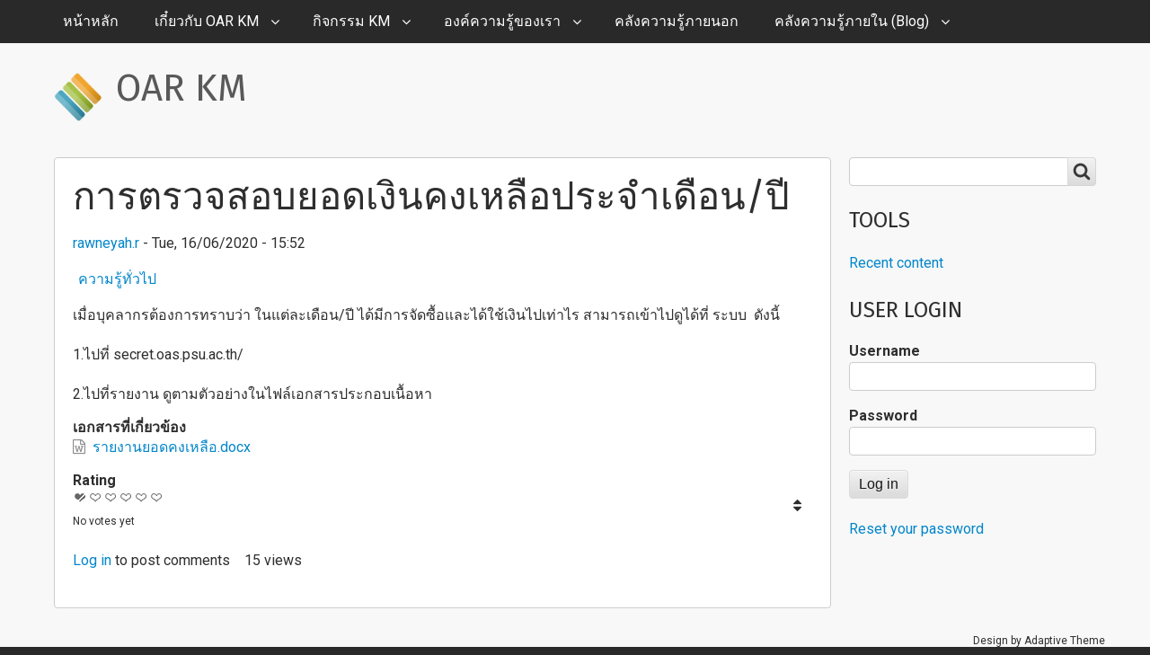

--- FILE ---
content_type: text/html; charset=UTF-8
request_url: https://oarkm.oas.psu.ac.th/node/244
body_size: 7747
content:
<!DOCTYPE html>
<html lang="en" dir="ltr" prefix="content: http://purl.org/rss/1.0/modules/content/  dc: http://purl.org/dc/terms/  foaf: http://xmlns.com/foaf/0.1/  og: http://ogp.me/ns#  rdfs: http://www.w3.org/2000/01/rdf-schema#  schema: http://schema.org/  sioc: http://rdfs.org/sioc/ns#  sioct: http://rdfs.org/sioc/types#  skos: http://www.w3.org/2004/02/skos/core#  xsd: http://www.w3.org/2001/XMLSchema# " class="no-js adaptivetheme">
  <head>
    
    <meta charset="utf-8" />
<meta name="description" content="เมื่อบุคลากรต้องการทราบว่า ในแต่ละเดือน/ปี ได้มีการจัดซื้อและได้ใช้เงินไปเท่าไร สามารถเข้าไปดูได้ที่ ระบบ  ดังนี้ 1.ไปที่ secret.oas.psu.ac.th/ 2.ไปที่รายงาน ดูตามตัวอย่างในไฟล์เอกสารประกอบเนื้อหา" />
<link rel="canonical" href="https://oarkm.oas.psu.ac.th/node/244" />
<meta name="Generator" content="Drupal 9 (https://www.drupal.org)" />
<meta name="MobileOptimized" content="width" />
<meta name="HandheldFriendly" content="true" />
<meta name="viewport" content="width=device-width, initial-scale=1.0" />
<link rel="icon" href="/themes/corolla/favicon.ico" type="image/png" />

    <link rel="dns-prefetch" href="//cdnjs.cloudflare.com"><title>การตรวจสอบยอดเงินคงเหลือประจำเดือน/ปี | OAR KM</title>
    <link rel="stylesheet" media="all" href="/sites/default/files/css/css_BtHz8iknw1HGlQkVRugFqVW_ouvucLjoKBz-RxtKdjo.css" />
<link rel="stylesheet" media="all" href="/sites/default/files/css/css_OaAFXy3AMWRrdqQPUjWpm1Uq28TOnkjJT8hpn1ASK-M.css" />
<link rel="stylesheet" media="all" href="https://fonts.googleapis.com/css?family=Fira+Sans:400,700|Roboto:400,700" />
<link rel="stylesheet" media="all" href="/sites/default/files/css/css_7IQ1iInatDwGcSK9ZrrkG7r1q7zdGfrd9XdvHmHhMF0.css" />

    <script src="/core/assets/vendor/modernizr/modernizr.min.js?v=3.11.7"></script>
<script src="/core/misc/modernizr-additional-tests.js?v=3.11.7"></script>

  </head><body  class="layout-type--flex-builder user-logged-out path-not-frontpage path-node path-node-244 page-node-type--article theme-name--corolla">
        <a href="#main-content" class="visually-hidden focusable skip-link">Skip to main content</a>
    
      <div class="dialog-off-canvas-main-canvas" data-off-canvas-main-canvas>
    
<div class="page js-layout">
  <div data-at-row="navbar" class="l-navbar l-row">
  
  <div class="l-pr page__row pr-navbar" id="navbar">
    <div class="l-rw regions container pr-navbar__rw arc--1 hr--1" data-at-regions="">
      <div  data-at-region="1" data-at-block-count="1" class="l-r region pr-navbar__navbar" id="rid-navbar"><svg style="display:none;">
    <symbol id="rm-toggle__icon--open" viewBox="0 0 1792 1792" preserveAspectRatio="xMinYMid meet">
    <path class="rm-toggle__icon__path" d="M1664 1344v128q0 26-19 45t-45 19h-1408q-26 0-45-19t-19-45v-128q0-26 19-45t45-19h1408q26 0 45 19t19 45zm0-512v128q0 26-19 45t-45 19h-1408q-26 0-45-19t-19-45v-128q0-26 19-45t45-19h1408q26 0 45 19t19 45zm0-512v128q0 26-19 45t-45 19h-1408q-26 0-45-19t-19-45v-128q0-26 19-45t45-19h1408q26 0 45 19t19 45z"/>
  </symbol>
    <symbol id="rm-toggle__icon--close" viewBox="0 0 1792 1792" preserveAspectRatio="xMinYMid meet">
    <path class="rm-toggle__icon__path" d="M1490 1322q0 40-28 68l-136 136q-28 28-68 28t-68-28l-294-294-294 294q-28 28-68 28t-68-28l-136-136q-28-28-28-68t28-68l294-294-294-294q-28-28-28-68t28-68l136-136q28-28 68-28t68 28l294 294 294-294q28-28 68-28t68 28l136 136q28 28 28 68t-28 68l-294 294 294 294q28 28 28 68z"/>
  </symbol>
</svg>
<nav aria-labelledby="block-corolla-main-menu-menu" id="block-corolla-main-menu" class="l-bl rm-block rm-config-provider--system rm-plugin-id--system-menu-block-main js-hide">
  <div class="rm-block__inner">
    <div class="rm-toggle">
      <button class="rm-toggle__link un-button" role='button' aria-expanded="false">
                <svg class="rm-toggle__icon">
          <use id="rm-toggle__icon--use" xlink:href="#rm-toggle__icon--open"></use>
        </svg>
                <span class="rm-toggle__label" id="block-corolla-main-menu-menu">Main menu</span>
      </button>
    </div><div class="rm-block__content" id="rm-content">
        <span id="rm-accordion-trigger" class="hidden">
            <button class="rm-accordion-trigger un-button" role='button' aria-expanded="false">
              <svg class="rm-accordion-trigger__icon" viewBox="0 0 1792 1792" preserveAspectRatio="xMinYMid meet"><path d="M1600 736v192q0 40-28 68t-68 28h-416v416q0 40-28 68t-68 28h-192q-40 0-68-28t-28-68v-416h-416q-40 0-68-28t-28-68v-192q0-40 28-68t68-28h416v-416q0-40 28-68t68-28h192q40 0 68 28t28 68v416h416q40 0 68 28t28 68z"/></svg>
                            <span class="visually-hidden">Toggle sub-menu</span>
            </button>
          </span>
    <ul class="menu odd menu-level-1 menu-name--main">      
                          
      
            <li class="menu__item menu__item-title--หน้าหลัก" id="menu-name--main__">

        <span class="menu__link--wrapper">
          <a href="/node" title="Home" class="menu__link" data-drupal-link-system-path="node">หน้าหลัก</a>
        </span>

        
      </li>                    
                          
      
            <li class="menu__item is-parent menu__item--expanded menu__item-title--เกี๋ยวกับ-oar-km" id="menu-name--main__-oar-km">

        <span class="menu__link--wrapper is-parent__wrapper">
          <a href="/kmbank/3" title="About" class="menu__link" data-drupal-link-system-path="node/3">เกี๋ยวกับ OAR KM</a>
        </span>

                  
    <ul      class="menu is-child even menu-level-2">      
                          
      
            <li class="menu__item menu__item-title--ความเป็นมา" id="menu-name--main__">

        <span class="menu__link--wrapper">
          <a href="/kmbank/2" title="History" class="menu__link" data-drupal-link-system-path="node/2">ความเป็นมา</a>
        </span>

        
      </li>      
                          
      
            <li class="menu__item menu__item-title--คณะกรรมการ" id="menu-name--main__">

        <span class="menu__link--wrapper">
          <a href="/kmbank/4" title="Board" class="menu__link" data-drupal-link-system-path="node/4">คณะกรรมการ</a>
        </span>

        
      </li>                    
                          
      
            <li class="menu__item is-parent menu__item--expanded menu__item-title--แผนงาน" id="menu-name--main__">

        <span class="menu__link--wrapper is-parent__wrapper">
          <a href="/kmbank/6" title="KM Plan" class="menu__link" data-drupal-link-system-path="node/6">แผนงาน</a>
        </span>

                  
    <ul      class="menu is-child odd menu-level-3">      
                          
      
            <li class="menu__item menu__item-title--_554" id="menu-name--main__2554">

        <span class="menu__link--wrapper">
          <a href="/kmbank/7" class="menu__link" data-drupal-link-system-path="node/7">2554</a>
        </span>

        
      </li>      
                          
      
            <li class="menu__item menu__item-title--_558" id="menu-name--main__2558">

        <span class="menu__link--wrapper">
          <a href="/kmbank/8" class="menu__link" data-drupal-link-system-path="node/8">2558</a>
        </span>

        
      </li>      
                          
      
            <li class="menu__item menu__item-title--_559" id="menu-name--main__2559">

        <span class="menu__link--wrapper">
          <a href="/kmbank/9" class="menu__link" data-drupal-link-system-path="node/9">2559</a>
        </span>

        
      </li>      
                          
      
            <li class="menu__item menu__item-title--_564" id="menu-name--main__2564">

        <span class="menu__link--wrapper">
          <a href="/node/351" class="menu__link" data-drupal-link-system-path="node/351">2564</a>
        </span>

        
      </li></ul>
  
        
      </li>      
                          
      
            <li class="menu__item menu__item-title--รายงานการประชุม" id="menu-name--main__">

        <span class="menu__link--wrapper">
          <a href="/kmbank/10" title="Meeting Reports" class="menu__link" data-drupal-link-system-path="node/10">รายงานการประชุม</a>
        </span>

        
      </li>      
                          
      
            <li class="menu__item menu__item-title--เอกสารที่เกี่ยวข้อง" id="menu-name--main__">

        <span class="menu__link--wrapper">
          <a href="/kmbank/11" title="Documents" class="menu__link" data-drupal-link-system-path="node/11">เอกสารที่เกี่ยวข้อง</a>
        </span>

        
      </li>      
                          
      
            <li class="menu__item menu__item-title--ติดต่อเรา" id="menu-name--main__">

        <span class="menu__link--wrapper">
          <a href="/kmbank/5" title="Contact" class="menu__link" data-drupal-link-system-path="node/5">ติดต่อเรา</a>
        </span>

        
      </li></ul>
  
        
      </li>                    
                          
      
            <li class="menu__item is-parent menu__item--expanded menu__item-title--กิจกรรม-km" id="menu-name--main__-km">

        <span class="menu__link--wrapper is-parent__wrapper">
          <a href="/km-bank-activity" title="Activity" class="menu__link" data-drupal-link-system-path="km-bank-activity">กิจกรรม KM</a>
        </span>

                  
    <ul      class="menu is-child even menu-level-2">      
                          
      
            <li class="menu__item menu__item-title--เวทีคุณภาพ" id="menu-name--main__">

        <span class="menu__link--wrapper">
          <a href="/km-bank-activity-km-stage" title="OAR Stage" class="menu__link" data-drupal-link-system-path="km-bank-activity-km-stage">เวทีคุณภาพ</a>
        </span>

        
      </li>      
                          
      
            <li class="menu__item menu__item-title--ชุมชนนักปฎิบัติ-cop" id="menu-name--main__-cop">

        <span class="menu__link--wrapper">
          <a href="/km-bank-activity-km-cop" title="CoP" class="menu__link" data-drupal-link-system-path="km-bank-activity-km-cop">ชุมชนนักปฎิบัติ (CoP)</a>
        </span>

        
      </li>      
                          
      
            <li class="menu__item menu__item-title--km-ผู้เกษียณ" id="menu-name--main__km-">

        <span class="menu__link--wrapper">
          <a href="/km-bank-activity-km-retirees" title="KM Retirees" class="menu__link" data-drupal-link-system-path="km-bank-activity-km-retirees">KM ผู้เกษียณ</a>
        </span>

        
      </li>      
                          
      
            <li class="menu__item menu__item-title--แลกเปลี่ยนเรียนรู้" id="menu-name--main__">

        <span class="menu__link--wrapper">
          <a href="/km-bank-activity-km-learning-exchange" title="Learning Exchange" class="menu__link" data-drupal-link-system-path="km-bank-activity-km-learning-exchange">แลกเปลี่ยนเรียนรู้</a>
        </span>

        
      </li></ul>
  
        
      </li>                    
                          
      
            <li class="menu__item is-parent menu__item--expanded menu__item-title--องค์ความรู้ของเรา" id="menu-name--main__">

        <span class="menu__link--wrapper is-parent__wrapper">
          <a href="/km-bank" title="Knowledge Bank" class="menu__link" data-drupal-link-system-path="km-bank">องค์ความรู้ของเรา</a>
        </span>

                  
    <ul      class="menu is-child even menu-level-2">      
                          
      
            <li class="menu__item menu__item-title--งานวิจัย" id="menu-name--main__">

        <span class="menu__link--wrapper">
          <a href="/km-bank-research" title="Research" class="menu__link" data-drupal-link-system-path="km-bank-research">งานวิจัย</a>
        </span>

        
      </li>      
                          
      
            <li class="menu__item menu__item-title--บทความ" id="menu-name--main__">

        <span class="menu__link--wrapper">
          <a href="/km-bank-article" title="Article" class="menu__link" data-drupal-link-system-path="km-bank-article">บทความ</a>
        </span>

        
      </li>      
                          
      
            <li class="menu__item menu__item-title--คู่มือปฏิบัติงาน" id="menu-name--main__">

        <span class="menu__link--wrapper">
          <a href="/km-bank-manual" title="Manual" class="menu__link" data-drupal-link-system-path="km-bank-manual">คู่มือปฏิบัติงาน</a>
        </span>

        
      </li>      
                          
      
            <li class="menu__item menu__item-title--lean" id="menu-name--main__lean">

        <span class="menu__link--wrapper">
          <a href="/km-bank-lean" class="menu__link" data-drupal-link-system-path="km-bank-lean">LEAN</a>
        </span>

        
      </li>      
                          
      
            <li class="menu__item menu__item-title--kaizen" id="menu-name--main__kaizen">

        <span class="menu__link--wrapper">
          <a href="/km-bank-kaizen" class="menu__link" data-drupal-link-system-path="km-bank-kaizen">Kaizen</a>
        </span>

        
      </li>      
                          
      
            <li class="menu__item menu__item-title--work-instruction" id="menu-name--main__work-instruction">

        <span class="menu__link--wrapper">
          <a href="/km-bank-work-instruction" class="menu__link" data-drupal-link-system-path="km-bank-work-instruction">Work Instruction</a>
        </span>

        
      </li>      
                          
      
            <li class="menu__item menu__item-title--แนวปฏิบัติที่เป็นเลิศ" id="menu-name--main__">

        <span class="menu__link--wrapper">
          <a href="/km-bank-best-practice" title="Best Practice" class="menu__link" data-drupal-link-system-path="km-bank-best-practice">แนวปฏิบัติที่เป็นเลิศ</a>
        </span>

        
      </li>      
            
      
            <li class="menu__item menu__item-title--hrm-system" id="menu-name--main__hrm-system">

        <span class="menu__link--wrapper">
          <a href="http://secret.oas.psu.ac.th/human/" class="menu__link">HRM System</a>
        </span>

        
      </li>      
            
      
            <li class="menu__item menu__item-title--oar-innovation" id="menu-name--main__oar-innovation">

        <span class="menu__link--wrapper">
          <a href="http://innovation.oas.psu.ac.th/" title="OAR Innovation" class="menu__link">OAR Innovation</a>
        </span>

        
      </li>      
            
      
            <li class="menu__item menu__item-title--oar-one-search" id="menu-name--main__oar-one-search">

        <span class="menu__link--wrapper">
          <a href="https://search.oas.psu.ac.th" title="OAR One Search" class="menu__link">OAR One Search</a>
        </span>

        
      </li></ul>
  
        
      </li>      
                          
      
            <li class="menu__item menu__item-title--คลังความรู้ภายนอก" id="menu-name--main__">

        <span class="menu__link--wrapper">
          <a href="/km-bank-external-knowledge" title="External Knowledge" class="menu__link" data-drupal-link-system-path="km-bank-external-knowledge">คลังความรู้ภายนอก</a>
        </span>

        
      </li>                    
                          
      
            <li class="menu__item is-parent menu__item--expanded menu__item-title--คลังความรู้ภายใน-blog" id="menu-name--main__-blog">

        <span class="menu__link--wrapper is-parent__wrapper">
          <a href="/blog" title="Blog" class="menu__link" data-drupal-link-system-path="blog">คลังความรู้ภายใน (Blog)</a>
        </span>

                  
    <ul      class="menu is-child even menu-level-2">      
                          
      
            <li class="menu__item menu__item-title--การบริการสารสนเทศ" id="menu-name--main__">

        <span class="menu__link--wrapper">
          <a href="/blog-info-services" title="Information Services" class="menu__link" data-drupal-link-system-path="blog-info-services">การบริการสารสนเทศ</a>
        </span>

        
      </li>      
                          
      
            <li class="menu__item menu__item-title--การผลิตสื่อการเรียนรู้" id="menu-name--main__">

        <span class="menu__link--wrapper">
          <a href="/blog-learning-media" title="Learning Media" class="menu__link" data-drupal-link-system-path="blog-learning-media">การผลิตสื่อการเรียนรู้</a>
        </span>

        
      </li>      
                          
      
            <li class="menu__item menu__item-title--การบริหารจัดการ" id="menu-name--main__">

        <span class="menu__link--wrapper">
          <a href="/blog-management" title="Management" class="menu__link" data-drupal-link-system-path="blog-management">การบริหารจัดการ</a>
        </span>

        
      </li>      
                          
      
            <li class="menu__item menu__item-title--ความรู้ทั่วไป" id="menu-name--main__">

        <span class="menu__link--wrapper">
          <a href="/blog-knowledge" title="Knowledge" class="menu__link" data-drupal-link-system-path="blog-knowledge">ความรู้ทั่วไป</a>
        </span>

        
      </li></ul>
  
        
      </li></ul>
  

</div></div>
</nav>
</div>
    </div>
  </div>
  
</div>
<div data-at-row="header" class="l-header l-row">
  
  <header class="l-pr page__row pr-header" role="banner" id="masthead">
    <div class="l-rw regions container pr-header__rw arc--1 hr--1" data-at-regions="">
      <div  data-at-region="1" data-at-block-count="1" class="l-r region pr-header__header-first" id="rid-header-first"><div id="block-corolla-branding" class="l-bl block block-branding block-config-provider--system block-plugin-id--system-branding-block has-logo has-name">
  <div class="block__inner block-branding__inner">

    <div class="block__content block-branding__content site-branding"><a href="/" title="Home" rel="home" class="site-branding__logo-link"><img src="/themes/corolla/logo.svg" alt="Home" class="site-branding__logo-img" /></a><span class="site-branding__text"><strong class="site-branding__name"><a href="/" title="Home" rel="home" class="site-branding__name-link">OAR KM</a></strong></span></div></div>
</div>
</div>
    </div>
  </header>
  
</div>
<div data-at-row="highlighted" class="l-highlighted l-row">
  
  <div class="l-pr page__row pr-highlighted" id="highlighted">
    <div class="l-rw regions container pr-highlighted__rw arc--1 hr--1" data-at-regions="">
      <div  data-at-region="1" data-at-block-count="1" class="l-r region pr-highlighted__highlighted" id="rid-highlighted"><div class="l-bl block--messages" id="system-messages-block" data-drupal-messages><div data-drupal-messages-fallback class="hidden"></div></div></div>
    </div>
  </div>
  
</div>
<div data-at-row="main" class="l-main l-row">
  
  <div class="l-pr page__row pr-main regions-multiple" id="main-content">
    <div class="l-rw regions container pr-main__rw arc--2 hr--1-3" data-at-regions="">
      <div  data-at-region="1" data-at-block-count="4" class="l-r region pr-main__content" id="rid-content"><main id="block-corolla-content" class="l-bl block block-main-content" role="main">
  
  <article data-history-node-id="244" role="article" about="/node/244" typeof="schema:Article" class="node node--id-244 node--type-article node--promoted node--view-mode-full">
  <div class="node__container">

    <header class="node__header--has-meta node__header"><h1 class="node__title"><span property="schema:name" class="field field-name-title field-formatter-string field-type-string field-label-hidden">การตรวจสอบยอดเงินคงเหลือประจำเดือน/ปี</span>
</h1>  <span property="schema:name" content="การตรวจสอบยอดเงินคงเหลือประจำเดือน/ปี" class="rdf-meta hidden"></span>
  <span property="schema:interactionCount" content="UserComments:0" class="rdf-meta hidden"></span>
<div class="node__meta"><div class="node__submitted">
             <span class="node__author"><span rel="schema:author" class="field field-name-uid field-formatter-author field-type-entity-reference field-label-hidden"><a title="View user profile." href="/user/24" lang="" about="/user/24" typeof="schema:Person" property="schema:name" datatype="" class="username">rawneyah.r</a></span>
</span>
             <span class="node__pubdate"><span property="schema:dateCreated" content="2020-06-16T08:52:07+00:00" class="field field-name-created field-formatter-timestamp field-type-created field-label-hidden">Tue, 16/06/2020 - 15:52</span>
</span>
          </div>  <span property="schema:dateCreated" content="2020-06-16T08:52:07+00:00" class="rdf-meta hidden"></span>
</div></header>

    <div class="node__content"><div class="field field-node-field-category field-entity-reference-type-taxonomy-term field-formatter-entity-reference-label field-name-field-category field-type-entity-reference field-label-hidden"><div class="field__items"><div class="field__item field__item--ความรู้ทั่วไป">
        <span class="field__item-wrapper"><a href="/taxonomy/term/4" hreflang="en">ความรู้ทั่วไป</a></span>
      </div></div>
</div>
<div property="schema:text" class="clearfix text-formatted field field-node--body field-formatter-text-default field-name-body field-type-text-with-summary field-label-hidden has-single"><div class="field__items"><div property="schema:text" class="field__item"><p>เมื่อบุคลากรต้องการทราบว่า ในแต่ละเดือน/ปี ได้มีการจัดซื้อและได้ใช้เงินไปเท่าไร สามารถเข้าไปดูได้ที่ ระบบ&nbsp; ดังนี้</p>

<p>1.ไปที่ secret.oas.psu.ac.th/</p>

<p>2.ไปที่รายงาน ดูตามตัวอย่างในไฟล์เอกสารประกอบเนื้อหา</p>
</div></div>
</div>
<div class="field field-node--field-file field-formatter-file-default field-name-field-file field-type-file field-label-above has-single"><h3 class="field__label">เอกสารที่เกี่ยวข้อง</h3><div class="field__items"><div class="field__item"><span class="file file--mime-application-vnd-openxmlformats-officedocument-wordprocessingml-document file--x-office-document"> <a href="/sites/default/files/files-blog/2020-06/%E0%B8%A3%E0%B8%B2%E0%B8%A2%E0%B8%87%E0%B8%B2%E0%B8%99%E0%B8%A2%E0%B8%AD%E0%B8%94%E0%B8%84%E0%B8%87%E0%B9%80%E0%B8%AB%E0%B8%A5%E0%B8%B7%E0%B8%AD.docx" type="application/vnd.openxmlformats-officedocument.wordprocessingml.document">รายงานยอดคงเหลือ.docx</a></span>
</div></div>
</div>
<div class="field field-node--field-rating field-formatter-fivestar-stars field-name-field-rating field-type-fivestar field-label-above has-single"><h3 class="field__label">Rating</h3><div class="field__items"><div class="field__item"><form class="fivestar-form-1" id="vote" data-drupal-selector="fivestar-form-1" action="/node/244" method="post" accept-charset="UTF-8" role="form">
  <div class="clearfix fivestar-average-text fivestar-average-stars fivestar-form-item fivestar-hearts"><div class="js-form-item form-item js-form-type-fivestar form-type-fivestar js-form-item-vote form-item-vote form-no-label">
        <div class="js-form-item form-item js-form-type-select form-type-select js-form-item-vote form-item-vote form-no-label">
        <span class="form-type-select__select-wrapper"><select class="vote form-select" data-drupal-selector="edit-vote" aria-describedby="edit-vote--2--description" id="edit-vote--2" name="vote"><option value="-">Select rating</option><option value="20">Give it 1/5</option><option value="40">Give it 2/5</option><option value="60">Give it 3/5</option><option value="80">Give it 4/5</option><option value="100">Give it 5/5</option><option value="0">Cancel rating</option></select></span>
            <div id="edit-vote--2--description" class="description">
      <div class="fivestar-summary fivestar-summary-average-count">
  
  
            <span class="empty">No votes yet</span>
      </div>

    </div>
  </div>

        </div>
</div><input class="js-hide button js-form-submit form-submit" data-drupal-selector="edit-submit" type="submit" id="edit-submit" name="op" value="Rate" />
<input autocomplete="off" data-drupal-selector="form-hteehpu2ypzkec5o1ztrqvmyi4jjh8fdlfpjnqsbqa4" type="hidden" name="form_build_id" value="form-HtEEhPU2ypZkEc5o1ZtrQVmyI4JJH8FdLfPjnqSbQA4" />
<input data-drupal-selector="edit-fivestar-form-1" type="hidden" name="form_id" value="fivestar_form_1" />

</form>
</div></div>
</div>
<div class="node__links"><ul class="links inline"><li class="comment-forbidden"><span class="comment-forbidden__link-wrapper"><a href="/user/login?destination=/node/244%23comment-form">Log in</a> to post comments</span></li><li class="statistics-counter"><span class="statistics-counter__link-wrapper">15 views</span></li></ul></div></div><section rel="schema:comment" class="field field-node--comment field-formatter-comment-default field-name-comment field-type-comment field-label-above display-mode-threaded comment-bundle-comment comment-wrapper">
  <a name="comments"></a></section>
</div>
</article>

  
</main>
</div><div  data-at-region="3" data-at-block-count="3" class="l-r region pr-main__sidebar-second" id="rid-sidebar-second"><div class="search-block-form l-bl block block-search block-config-provider--search block-plugin-id--search-form-block" data-drupal-selector="search-block-form" id="block-corolla-search" role="search" aria-labelledby="block-corolla-search-menu">
  <div class="block__inner block-search__inner">

    
      <h2 class="visually-hidden block__title block-search__title" id="block-corolla-search-menu"><span>Search</span></h2>
    <div class="block__content block-search__content"><form action="/search/node" method="get" id="search-block-form" accept-charset="UTF-8" class="search-block-form__form">
  <div class="js-form-item form-item js-form-type-search form-type-search js-form-item-keys form-item-keys form-no-label">
      <label for="edit-keys" class="visually-hidden">Search</label>
        <input title="Enter the terms you wish to search for." data-drupal-selector="edit-keys" type="search" id="edit-keys" name="keys" value="" size="" maxlength="128" class="form-search" />

        </div>
<div data-drupal-selector="edit-actions" class="form-actions element-container-wrapper js-form-wrapper form-wrapper" id="edit-actions"><input class="search-form__submit button js-form-submit form-submit" data-drupal-selector="edit-submit" type="submit" id="edit-submit" value="Search" />
</div>

</form>
</div></div>
</div>
<nav role="navigation" aria-labelledby="block-corolla-tools-menu" id="block-corolla-tools" class="l-bl block block-menu block-config-provider--system block-plugin-id--system-menu-block-tools has-title">
  <div class="block__inner block-menu__inner">

    
    <h2 class="block__title block-menu__title" id="block-corolla-tools-menu"><span>Tools</span></h2>
    <div class="block__content block-menu__content">
    <ul class="menu odd menu-level-1 menu-name--tools">      
                          
      
            <li class="menu__item menu__item-title--recent-content" id="menu-name--tools__recent-content">

        <span class="menu__link--wrapper">
          <a href="/activity" class="menu__link" data-drupal-link-system-path="activity">Recent content</a>
        </span>

        
      </li></ul>
  

</div></div>
</nav>
<div id="block-corolla-login" class="l-bl block block-config-provider--user block-plugin-id--user-login-block has-title" role="region" aria-labelledby="block-corolla-login-title">
  <div class="block__inner">

    <h2  class="block__title" id="block-corolla-login-title"><span>User login</span></h2><div class="block__content"><form class="user-login-form" data-drupal-selector="user-login-form" action="/node/244?destination=/node/244" method="post" id="user-login-form" accept-charset="UTF-8" role="form">
  <div class="js-form-item form-item js-form-type-textfield form-type-textfield js-form-item-name form-item-name">
      <label for="edit-name" class="js-form-required form-required">Username</label>
        <input autocorrect="none" autocapitalize="none" spellcheck="false" data-drupal-selector="edit-name" type="text" id="edit-name" name="name" value="" size="15" maxlength="60" class="form-text required" required="required" aria-required="true" />

        </div>
<div class="js-form-item form-item js-form-type-password form-type-password js-form-item-pass form-item-pass">
      <label for="edit-pass" class="js-form-required form-required">Password</label>
        <input data-drupal-selector="edit-pass" type="password" id="edit-pass" name="pass" size="15" maxlength="128" class="form-text required" required="required" aria-required="true" />

        </div>
<input autocomplete="off" data-drupal-selector="form-ix-oheg8o-mxn5tzblubujxmshn7vi-hitkinu7uziq" type="hidden" name="form_build_id" value="form-IX_oheg8O-MxN5tZblubujXmSHn7Vi_HiTkinu7uziQ" />
<input data-drupal-selector="edit-user-login-form" type="hidden" name="form_id" value="user_login_form" />
<div data-drupal-selector="edit-actions" class="form-actions element-container-wrapper js-form-wrapper form-wrapper" id="edit-actions--2"><input data-drupal-selector="edit-submit" type="submit" id="edit-submit--2" name="op" value="Log in" class="button js-form-submit form-submit" />
</div>

</form>
<div class="item-list"><ul class="item-list__list"><li class="item-list__item"><a href="/user/password" title="Send password reset instructions via email." class="request-password-link">Reset your password</a></li></ul></div></div></div>
</div>
</div>
    </div>
  </div>
  
</div>
<div data-at-row="footer" class="l-footer l-row">
  
  <footer class="l-pr page__row pr-footer" role="contentinfo" id="footer">
    <div class="l-rw regions container pr-footer__rw arc--1 hr--1" data-at-regions="">
      
    </div>
  </footer>
  
</div>

  <div data-at-row="attribution" class="l-attribution l-row"><div class="l-pr attribution"><div class="l-rw"><a href="//drupal.org/project/at_theme" class="attribution__link" target="_blank">Design by Adaptive Theme</a></div></div></div>
</div>

  </div>

    
    <script type="application/json" data-drupal-selector="drupal-settings-json">{"ajaxPageState":{"theme":"corolla","libraries":"at_core\/at.accordion,at_core\/at.breakpoints,at_core\/at.responsivemenus,at_core\/at.settings,core\/internal.jquery.form,corolla\/aggregator,corolla\/base,corolla\/ckeditor,corolla\/color,corolla\/comment,corolla\/contact,corolla\/corolla.layout.page,corolla\/custom_css_file,corolla\/fontfaceobserver,corolla\/fonts,corolla\/google_fonts,corolla\/jquery_ui,corolla\/login_block,corolla\/responsive_menus,corolla\/responsive_menus_accordion,corolla\/responsive_menus_dropmenu,corolla\/responsive_menus_slidedown,corolla\/search,corolla\/taxonomy,corolla\/title_styles,fivestar\/fivestar.base,fivestar\/hearts,flag\/flag.link_ajax,statistics\/drupal.statistics,system\/base","theme_token":null},"path":{"baseUrl":"\/","scriptPath":null,"pathPrefix":"","currentPath":"node\/244","currentPathIsAdmin":false,"isFront":false,"currentLanguage":"en"},"pluralDelimiter":"\u0003","suppressDeprecationErrors":true,"ajaxTrustedUrl":{"form_action_p_pvdeGsVG5zNF_XLGPTvYSKCf43t8qZYSwcfZl2uzM":true,"\/search\/node":true,"\/node\/244?ajax_form=1":true},"corolla":{"at_responsivemenus":{"bp":"all and (min-width: 60.0625em)","default":"ms-slidedown","responsive":"ms-dropmenu","acd":{"acd_load":true,"acd_default":true,"acd_responsive":false,"acd_both":false}},"at_breakpoints":{"at_core_simple_wide":{"breakpoint":"wide","mediaquery":"all and (min-width: 60.0625em)"},"at_core_simple_tablet-isolate":{"breakpoint":"tablet-isolate","mediaquery":"all and (min-width: 45.0625em) and (max-width: 60em)"},"at_core_simple_mobile":{"breakpoint":"mobile","mediaquery":"all and (max-width: 45em)"}}},"statistics":{"data":{"nid":"244"},"url":"\/core\/modules\/statistics\/statistics.php"},"ajax":{"edit-submit":{"event":"click","callback":"::fivestarAjaxVote","method":"replaceWith","wrapper":"vote","effect":"fade","url":"\/node\/244?ajax_form=1","dialogType":"ajax","submit":{"_triggering_element_name":"op","_triggering_element_value":"Rate"}}},"user":{"uid":0,"permissionsHash":"4a2c4490e73af34e19d8255778ef46c2904c223414e748cf56905f7a36982c5f"}}</script>
<script src="/sites/default/files/js/js_m-z7wfJFr8kC-DgZaM56y9hW43AEyQOcocz_6mfhuzo.js"></script>
<script src="https://cdnjs.cloudflare.com/ajax/libs/fontfaceobserver/2.1.0/fontfaceobserver.js"></script>
<script src="/sites/default/files/js/js_Zb-KvjwD-Mx_jm4YzA9d9pcQQOzZWa_KvTF40k1vsGA.js"></script>
<script src="https://cdnjs.cloudflare.com/ajax/libs/enquire.js/2.1.6/enquire.min.js"></script>
<script src="/sites/default/files/js/js_AJ-fSTbXwko0nN8sRpKLKMT1gfmj0iypF3TZ3r0UQ84.js"></script>

  </body>
</html>


--- FILE ---
content_type: text/css
request_url: https://oarkm.oas.psu.ac.th/sites/default/files/css/css_7IQ1iInatDwGcSK9ZrrkG7r1q7zdGfrd9XdvHmHhMF0.css
body_size: 7664
content:
.page{display:flex;flex-flow:column;width:100%;}.l-rw{display:flex;flex-wrap:wrap;flex-direction:row;max-width:75em;width:100%;}.l-r{flex:0 0 auto;padding:0 0.625em;width:100%;}@media all and (min-width:60.0625em){.l-leaderboard{-webkit-order:-10;-ms-flex-order:-10;order:-10;}.l-navbar{-webkit-order:-9;-ms-flex-order:-9;order:-9;}.l-header{-webkit-order:-8;-ms-flex-order:-8;order:-8;}.l-highlighted{-webkit-order:-7;-ms-flex-order:-7;order:-7;}.l-features{-webkit-order:-6;-ms-flex-order:-6;order:-6;}.l-content-prefix{-webkit-order:-5;-ms-flex-order:-5;order:-5;}.l-main{-webkit-order:-4;-ms-flex-order:-4;order:-4;}.l-content-suffix{-webkit-order:-3;-ms-flex-order:-3;order:-3;}.l-subfeatures{-webkit-order:-2;-ms-flex-order:-2;order:-2;}.l-footer{-webkit-order:-1;-ms-flex-order:-1;order:-1;}.pr-header .arc--2 .l-r{width:50%;}.pr-features .hr--2-3 .l-r,.pr-features .arc--3 .l-r:nth-child(2){width:50%;}.pr-features .hr--2-3 .l-r:last-child,.pr-features .arc--3 .l-r:last-child{width:50%;}.pr-main .arc--3 .l-r{width:25%;}.pr-main .arc--3 .l-r:first-child{width:50%;}.pr-main .hr--1-3 .l-r,.pr-main .hr--1-2 .l-r{width:75%;}.pr-main .hr--1-3 .l-r:last-child,.pr-main .hr--1-2 .l-r:last-child{width:25%;}.pr-main .hr--2-3 .l-r{width:50%;}.pr-subfeatures .hr--2-3 .l-r,.pr-subfeatures .hr--2-4 .l-r,.pr-subfeatures .hr--3-4 .l-r,.pr-subfeatures .hr--1-2-3 .l-r:nth-child(2),.pr-subfeatures .hr--1-2-4 .l-r:nth-child(2),.pr-subfeatures .hr--2-3-4 .l-r:first-child,.pr-subfeatures .arc--4 .l-r:nth-child(2){width:50%;}.pr-subfeatures .hr--1-2-3 .l-r:last-child,.pr-subfeatures .hr--1-2-4 .l-r:last-child{width:50%;}.pr-subfeatures .hr--2-3-4 .l-r:nth-child(2){width:25%;}.pr-subfeatures .hr--2-3-4 .l-r:last-child,.pr-subfeatures .arc--4 .l-r:last-child{width:25%;}.pr-subfeatures .arc--4 .l-r:nth-child(3){width:25%;}}@media all and (min-width:45.0625em) and (max-width:60em){.l-leaderboard{-webkit-order:-1;-ms-flex-order:-1;order:-1;}.l-navbar{-webkit-order:-10;-ms-flex-order:-10;order:-10;}.l-header{-webkit-order:-9;-ms-flex-order:-9;order:-9;}.l-highlighted{-webkit-order:-8;-ms-flex-order:-8;order:-8;}.l-features{-webkit-order:-7;-ms-flex-order:-7;order:-7;}.l-content-prefix{-webkit-order:-6;-ms-flex-order:-6;order:-6;}.l-main{-webkit-order:-5;-ms-flex-order:-5;order:-5;}.l-content-suffix{-webkit-order:-4;-ms-flex-order:-4;order:-4;}.l-subfeatures{-webkit-order:-3;-ms-flex-order:-3;order:-3;}.l-footer{-webkit-order:-2;-ms-flex-order:-2;order:-2;}.pr-subfeatures .hr--3-4 .l-r{width:50%;}.pr-subfeatures .hr--1-3-4 .l-r:nth-child(2),.pr-subfeatures .hr--2-3-4 .l-r:nth-child(2){width:50%;}.pr-subfeatures .hr--1-3-4 .l-r:last-child,.pr-subfeatures .hr--2-3-4 .l-r:last-child{width:50%;}.pr-subfeatures .arc--4 .l-r:nth-child(3){width:50%;}.pr-subfeatures .arc--4 .l-r:last-child{width:50%;}}@media all and (max-width:45em){.l-leaderboard{-webkit-order:-1;-ms-flex-order:-1;order:-1;}.l-navbar{-webkit-order:-10;-ms-flex-order:-10;order:-10;}.l-header{-webkit-order:-9;-ms-flex-order:-9;order:-9;}.l-highlighted{-webkit-order:-8;-ms-flex-order:-8;order:-8;}.l-features{-webkit-order:-7;-ms-flex-order:-7;order:-7;}.l-content-prefix{-webkit-order:-6;-ms-flex-order:-6;order:-6;}.l-main{-webkit-order:-5;-ms-flex-order:-5;order:-5;}.l-content-suffix{-webkit-order:-4;-ms-flex-order:-4;order:-4;}.l-subfeatures{-webkit-order:-3;-ms-flex-order:-3;order:-3;}.l-footer{-webkit-order:-2;-ms-flex-order:-2;order:-2;}}.l-attribution{-webkit-order:100;-ms-flex-order:100;order:100;}
.aggregator-feed{margin-bottom:1.25em;}.aggregator-item{margin-bottom:1.25em;padding:1.25em;border-radius:4px;}.aggregator-item:before,.aggregator-item:after{content:" ";display:table;}.aggregator-item:after{clear:both;}.feed-item-title{margin:0 0 1rem;}.item-description{margin:1rem 0;}.block-plugin-id--aggregator-feed-block .item-list__item{margin-bottom:0.625rem;}.block-plugin-id--aggregator-feed-block .item-list__item a{display:inline-block;line-height:1.25;}
.comment{padding:1rem 0;border-top:1px solid;}.comment__title--visually-hidden{margin:0;padding:0;font-size:1rem;}.comment__title--visually-hidden .permalink{position:absolute !important;clip:rect(1px,1px,1px,1px);overflow:hidden;height:1px;width:1px;padding:0;word-wrap:normal;font:0/0 a;}.comment__title--visually-hidden .marker{float:right;margin-left:0.25rem;}.comment p:last-of-type{margin-bottom:0;}.comment__meta{display:-webkit-flex;display:-ms-flexbox;display:flex;-webkit-align-items:center;-ms-flex-align:center;align-items:center;margin:1rem 0;}.comment.has-title .comment__meta{margin:1rem 0;}.comment__meta .comment__author:after{content:"-";display:inline-block;}.comment__meta--has-user-picture .comment__author:after{display:none;}.comment__meta--has-user-picture .comment__author,.comment__meta--has-user-picture .comment__pubdate{margin:0;display:block;}@media screen and (max-width:60em){.comment__meta .comment__author:after{display:none;}.comment__meta .comment__author,.comment__meta .comment__pubdate{margin:0;display:block;}}.comment__meta .field-type-image{float:left;margin:0 0.75rem 0 0;}.comment__meta .field-type-image img{width:auto;height:3rem;}.comment__meta .field-type-image__figure{margin:0;padding:0;}.comment__meta article:empty{display:none;}.comment.preview{padding:1rem;margin-bottom:1rem;}.comment__links{clear:both;}.field-type-comment{margin:1.25rem 0 0;clear:both;}.field-type-comment:before,.field-type-comment:after{content:" ";display:table;}.field-type-comment:after{clear:both;}.field-type-comment .indented{margin-left:2.625rem;}
.contact-form [type="text"],.contact-form [type="email"]{width:100%;}
.item-list--search-results{border-radius:4px;}.search-results{margin-bottom:1rem;padding:1rem;}.search-results--empty h3{font-size:1.25rem;}.search-results__item{margin-bottom:1.625rem;padding:0;list-style:none;}.search-result__title{margin:0;}.search-result__snippet-info{font-size:0.875rem;}.search-result p{margin:0;}.search-block-form__form{display:block;clear:both;position:relative;}.search-block-form__form .form-type-search,.search-block-form__form .form-actions{display:inline;margin:0 0 0.5rem;}.search-block-form__form .form-search{width:100%;}.submit-is-visible .search-block-form__form .form-search{padding-right:2rem;}.search-block-form__form .form-actions{position:absolute;top:0;right:0;z-index:1;}.search-block-form__form .form-submit{display:-webkit-inline-flex;display:-ms-inline-flexbox;display:inline-flex;margin:0;padding:0;width:2rem;text-indent:100%;white-space:nowrap;overflow:hidden;font:0/0 a;text-shadow:none;color:transparent;cursor:pointer;background-image:url(/themes/corolla/styles/css/images/search-icon.svg);background-position:center center;background-repeat:no-repeat;border-radius:0 4px 4px 0;background-size:contain;}.search-block-form__form .contextual-render-processed{top:2px;right:2em;}.search-block-form__form ::-webkit-input-placeholder{color:#cccccc;opacity:0.75;}.search-block-form__form :-moz-placeholder{color:#cccccc;opacity:0.75;}.search-block-form__form ::-moz-placeholder{color:#cccccc;opacity:0.75;}.search-block-form__form :-ms-input-placeholder{color:#cccccc;opacity:0.75;}.search-basic{display:block;}.search-basic label{display:block;margin:0 0 0.5rem;}.search-basic .form-type-search,.search-basic .form-search{display:block;width:100%;margin:0.5rem 0;}.search-advanced .details-wrapper > fieldset > legend{position:absolute !important;clip:rect(1px,1px,1px,1px);overflow:hidden;height:1px;width:1px;padding:0;word-wrap:normal;font:0/0 a;}.search-advanced .form-text{min-width:75%;}.search-advanced .form-item,.search-advanced .form-radios,.search-advanced .form-checkboxes{margin-bottom:0.5rem;}.search-help-link{float:right;font-size:0.875rem;margin-top:-1.5rem;padding-right:0.375rem;}.search-help-link:before{font-family:FontAwesome,sans-serif;content:"";padding:0;margin:0;text-align:center;width:1rem;display:none;}.fa-loaded .search-help-link:before{display:inline-block;}
.field-entity-reference-type-taxonomy-term .field__item{margin:0 0.375rem 0;display:inline-block;}.field-entity-reference-type-taxonomy-term.field-label-above .field__item:first-child{margin-left:0;}[dir="rtl"] .field-entity-reference-type-taxonomy-term li{margin:0 0 0 0.75rem;}.field-entity-reference-type-taxonomy-term .field__item-wrapper:after{content:",";display:inline-block;}.field-entity-reference-type-taxonomy-term .field__item:last-child .field__item-wrapper:after{content:"";display:none;}.field-entity-reference-type-taxonomy-term .field__items{padding:0;}.field-entity-reference-type-taxonomy-term .field__item{padding:0;}
.ms-slidedown .rm-toggle{margin-left:0;padding-left:0;text-align:right;}.ms-slidedown .rm-block__content{position:absolute;visibility:hidden;opacity:0;transition:all,225ms,ease-in-out;}.ms-slidedown .rm-block__content .menu__link{margin-bottom:0.25rem;padding:1rem;position:relative;display:block;}.ms-slidedown .rm-block__content .menu__link:after{content:none;display:none;}.ms-slidedown .rm-block__content .is-child{position:absolute;visibility:hidden;opacity:0;transition:all,225ms,ease-in-out;}.ms-slidedown .rm-block__content .is-child.is-open--child{position:relative;visibility:visible;opacity:1;}.ms-slidedown .rm-block__content .menu__item{font-family:inherit;}.ms-slidedown.rm-is-open .rm-block__content{position:relative;visibility:visible;opacity:1;padding:0 0 1rem;}.ms-slidedown .menu__link:after{display:none !important;}
.ms-dropmenu .rm-toggle{display:none;}.ms-dropmenu .rm-block__content .menu{transition:125ms ease-in-out 100ms;}.ms-dropmenu .rm-block__content .menu .menu{transition-delay:25ms;}.ms-dropmenu .rm-block__content .menu__item{text-align:center;position:relative;}.ms-dropmenu .rm-block__content .menu__link{position:relative;display:block;padding:1rem 1.25rem;}.ms-dropmenu .rm-block__content .menu__link:after{font-family:FontAwesome,sans-serif;padding:0 1px;text-align:right;position:absolute;right:1rem;}.ms-dropmenu .rm-block__content .menu-level-1{display:-webkit-flex;display:-ms-flexbox;display:flex;position:relative;}.ms-dropmenu .rm-block__content .menu-level-1 .menu__item{width:auto;-webkit-flex:0 0 auto;-ms-flex:0 0 auto;flex:0 0 auto;}.ms-dropmenu .rm-block__content .menu-level-1 .menu__item:hover > .is-child,.ms-dropmenu .rm-block__content .menu-level-1 .menu__item:focus > .is-child{visibility:visible;opacity:1;}.ms-dropmenu .rm-block__content .menu-level-1 .menu__link:after{content:'';display:none;}.fa-loaded .ms-dropmenu .rm-block__content .menu-level-1 .menu__item--collapsed.is-parent > span > .menu__link,.fa-loaded .ms-dropmenu .rm-block__content .menu-level-1 .menu__item--expanded.is-parent > span > .menu__link{padding-right:2.5rem;}.fa-loaded .ms-dropmenu .rm-block__content .menu-level-1 .menu__item--collapsed.is-parent > span > .menu__link:after,.fa-loaded .ms-dropmenu .rm-block__content .menu-level-1 .menu__item--expanded.is-parent > span > .menu__link:after{display:inline-block;}.fa-loaded .ms-dropmenu .rm-block__content .menu-level-1 .menu__item--expanded.is-parent > span > .menu__link:after{content:"";}.fa-loaded .ms-dropmenu .rm-block__content .menu-level-1 .menu__item--collapsed.is-parent > span > .menu__link:after{content:'';}.ms-dropmenu .rm-block__content .is-child{position:absolute;visibility:hidden;opacity:0;margin:0;padding:0;max-height:1000px;width:100%;}.ms-dropmenu .rm-block__content .is-child:hover,.ms-dropmenu .rm-block__content .is-child:focus{visibility:visible;opacity:1;}.ms-dropmenu .rm-block__content .is-child .menu__item{min-width:12em;text-align:left;width:100%;}.ms-dropmenu .rm-block__content .menu-level-2{left:0;top:auto;}.fa-loaded .ms-dropmenu .rm-block__content .menu-level-2 .menu__item--expanded.is-parent > span > .menu__link:after{content:"";}[dir="rtl"] .fa-loaded .ms-dropmenu .rm-block__content .menu-level-2 .menu__item--expanded.is-parent > span > .menu__link:after{content:"";}.ms-dropmenu .rm-block__content .menu-level-2 .is-child{left:100%;top:0;}
.rm-row{z-index:100;}.rm-region{margin:0;}.rm-region .contextual-region{position:static;}.rm-region .contextual-region .contextual{position:absolute !important;clip:rect(1px,1px,1px,1px);overflow:hidden;height:1px;width:1px;padding:0;word-wrap:normal;font:0/0 a;}.rm-toggle{font-size:1rem;padding:0.3125rem 0;margin:0;}.rm-toggle__link,.rm-toggle__link:hover,.rm-toggle__link:focus,.rm-toggle__link:active{padding:0.75rem 1rem 0.5rem 0.75rem;height:auto;border-radius:4px;cursor:pointer;}.rm-toggle__icon{position:relative;height:1rem;width:1rem;}.rm-toggle__label{top:-0.125rem;position:relative;}.rm-block{line-height:1;display:-webkit-flex;display:-ms-flexbox;display:flex;-webkit-justify-content:flex-start;-ms-flex-pack:start;justify-content:flex-start;-webkit-align-items:center;-ms-flex-align:center;align-items:center;height:100%;}.rm-block__inner{width:100%;}.rm-block__content .menu{position:relative;}.rm-block__content .menu > .menu__item{z-index:490;position:relative;}.rm-block__content__item{position:relative;font-size:1rem;}.rm-block__content__item:first-child .menu__link{border-top:0;}.rm-block__content .menu__link{transition:all,225ms,ease-in-out;font-weight:300;margin:0;border:0;}.rm-block__content .menu__link:hover,.rm-block__content .menu__link:focus{text-decoration:none;}.no-js .rm-block .menu__link{padding:0.5rem;margin:0.0625rem 0;}.pr-navbar__navbar .rm-block,.pr-leaderboard__leaderboard .rm-block{margin:0;padding:0;}
.rm-accordion-trigger{display:none;}.ms-accordion .menu__link:hover,.ms-accordion .menu__link:focus{outline:0;}.ms-accordion .is-parent .menu__link{margin-left:2.5rem;}.ms-accordion .menu__link--wrapper{display:block;position:relative;}.ms-accordion .rm-accordion-trigger{display:-webkit-flex;display:-ms-flexbox;display:flex;-webkit-justify-content:center;-ms-flex-pack:center;justify-content:center;-webkit-align-items:center;-ms-flex-align:center;align-items:center;position:absolute;left:0;top:0;border-radius:0;border:0;margin:0;height:100%;width:2.25rem;}.ms-accordion .rm-accordion-trigger:hover,.ms-accordion .rm-accordion-trigger:focus{outline:0;}.ms-accordion .is-open--parent .rm-accordion-trigger__icon{-webkit-transform:rotate(45deg);-ms-transform:rotate(45deg);transform:rotate(45deg);transition:all,225ms,ease-in-out;}.ms-accordion .rm-accordion-trigger__icon{border-radius:0;border:0;padding:0;margin:auto;width:1rem;}.ms-accordion .is-child{padding:0;}.ms-accordion .is-child .is-parent{margin-left:2.5rem;}
.cke_chrome{box-shadow:none !important;border:1px solid !important;border-top:1px solid !important;border-bottom:1px solid !important;}.cke_top{box-shadow:none !important;border-bottom:1px solid !important;background-image:none !important;}.cke_bottom{box-shadow:none !important;border-top:1px solid !important;background-image:none !important;}textarea.cke_source{padding:0.5em !important;font-family:"Courier New",Courier,monospace !important;font-size:14px !important;}a.cke_path_item,span.cke_path_empty{text-shadow:none !important;}
html{background-color:#292929;}body{background-color:transparent;color:#2e2e2e;}a{color:#0286ca;}a:visited{color:#0286ca;}a:active,a.active{color:#0286ca;}a:hover,a:focus{color:#0286ca;}blockquote{border-color:#cccccc;}blockquote p:first-child:before{color:#cccccc;}blockquote small{color:#595959;}blockquote.pull-right{border-right-color:#cccccc;}hr{border-color:#cccccc;}::-moz-selection{background-color:#b3d4fc;}::selection{background-color:#b3d4fc;}del{color:#595959;}code,pre,var,kbd,samp{background:#f2f2f2;}.fa-border{border-color:#cccccc;}.fa-text-color{color:#2e2e2e;}.fa-text-color-light{color:#8c8c8c;}.fa-text-color-medium{color:#595959;}.fa-match-border{color:#cccccc;}.fa-match-border-light{color:#e5e5e5;}.fa-match-link{color:#0286ca;}.fa-trans-white-25{color:rgba(255,255,255,0.25);}.fa-trans-white-50{color:rgba(255,255,255,0.5);}.fa-trans-white-75{color:rgba(255,255,255,0.75);}.fa-trans-black-25{color:rgba(0,0,0,0.25);}.fa-trans-black-50{color:rgba(0,0,0,0.5);}.fa-trans-black-75{color:rgba(0,0,0,0.75);}.page{background-color:#f8f8f8;}.regions{background-color:#f8f8f8;}.pr-header{color:#2e2e2e;background-color:#f8f8f8;}.pr-header .regions{background:inherit;}.pr-navbar{color:#ffffff;background-color:#292929;}.pr-navbar .regions{background:inherit;}.pr-navbar .menu a{color:inherit;}.pr-features{color:#2e2e2e;background-color:#f8f8f8;}.pr-features .regions{background:inherit;}.pr-subfeatures{color:#2e2e2e;background-color:#f8f8f8;}.pr-subfeatures .regions{background:inherit;}.pr-footer{color:#ffffff;background-color:#f8f8f8;}.pr-footer .regions{background:inherit;}.pr-footer .menu a{color:inherit;}.pr-footer .menu a.active,.pr-footer .menu a:hover,.pr-footer .menu a:focus{color:inherit;}.attribution .l-rw{background-color:transparent;}.attribution .attribution__link{color:#2e2e2e;}.feed-icon-rss__path{fill:rgba(0,0,0,0.6);}.site-branding__name-link:link,.site-branding__name-link:visited{color:#595959;}.site-branding__name-link:hover,.site-branding__name-link:active{color:#2e2e2e;}.site-branding__slogan{color:#e25402;}.menu .menu__link{color:#0286ca;border-color:#cccccc;}.menu .menu__link:hover,.menu .menu__link:focus{color:#0286ca;}.menu .menu__link.active{color:#0286ca;}.menu__item:first-child .menu__link{border-color:#cccccc;}.rm-toggle__link,.rm-toggle__link:hover,.rm-toggle__link:focus,.rm-toggle__link:active{color:#000;background-color:#292929;}.rm-toggle__icon{fill:#000;}.rm-toggle span{background-color:transparent;}.ms-offcanvas .rm-block__content .menu .menu__link,.ms-offcanvas .rm-block__content .menu .rm-accordion-trigger,.ms-vertical .rm-block__content .menu .menu__link,.ms-vertical .rm-block__content .menu .rm-accordion-trigger,.ms-slidedown .rm-block__content .menu .menu__link,.ms-slidedown .rm-block__content .menu .rm-accordion-trigger,.ms-tiles .rm-block__content .menu .menu__link,.ms-tiles .rm-block__content .menu .rm-accordion-trigger{color:#ffffff;background-color:#292929;}.ms-offcanvas .rm-block__content .menu .menu__link:hover,.ms-offcanvas .rm-block__content .menu .menu__link:focus,.ms-offcanvas .rm-block__content .menu .rm-accordion-trigger:hover,.ms-offcanvas .rm-block__content .menu .rm-accordion-trigger:focus,.ms-vertical .rm-block__content .menu .menu__link:hover,.ms-vertical .rm-block__content .menu .menu__link:focus,.ms-vertical .rm-block__content .menu .rm-accordion-trigger:hover,.ms-vertical .rm-block__content .menu .rm-accordion-trigger:focus,.ms-slidedown .rm-block__content .menu .menu__link:hover,.ms-slidedown .rm-block__content .menu .menu__link:focus,.ms-slidedown .rm-block__content .menu .rm-accordion-trigger:hover,.ms-slidedown .rm-block__content .menu .rm-accordion-trigger:focus,.ms-tiles .rm-block__content .menu .menu__link:hover,.ms-tiles .rm-block__content .menu .menu__link:focus,.ms-tiles .rm-block__content .menu .rm-accordion-trigger:hover,.ms-tiles .rm-block__content .menu .rm-accordion-trigger:focus{color:#ffffff;background-color:#e25402;}.ms-offcanvas .rm-block__content .menu .menu__link.is-active,.ms-vertical .rm-block__content .menu .menu__link.is-active,.ms-slidedown .rm-block__content .menu .menu__link.is-active,.ms-tiles .rm-block__content .menu .menu__link.is-active{color:#ffffff;background-color:#e25402;}.ms-offcanvas .rm-block__content .menu .menu__link.is-active[href="/"],.ms-vertical .rm-block__content .menu .menu__link.is-active[href="/"],.ms-slidedown .rm-block__content .menu .menu__link.is-active[href="/"],.ms-tiles .rm-block__content .menu .menu__link.is-active[href="/"]{color:#ffffff;background-color:#292929;}.ms-offcanvas .rm-block__content .menu .menu__link.is-active[href="/"]:hover,.ms-offcanvas .rm-block__content .menu .menu__link.is-active[href="/"]:focus,.ms-vertical .rm-block__content .menu .menu__link.is-active[href="/"]:hover,.ms-vertical .rm-block__content .menu .menu__link.is-active[href="/"]:focus,.ms-slidedown .rm-block__content .menu .menu__link.is-active[href="/"]:hover,.ms-slidedown .rm-block__content .menu .menu__link.is-active[href="/"]:focus,.ms-tiles .rm-block__content .menu .menu__link.is-active[href="/"]:hover,.ms-tiles .rm-block__content .menu .menu__link.is-active[href="/"]:focus{color:#ffffff;background-color:#e25402;}.ms-offcanvas .rm-block__content .rm-accordion-trigger__icon,.ms-vertical .rm-block__content .rm-accordion-trigger__icon,.ms-slidedown .rm-block__content .rm-accordion-trigger__icon,.ms-tiles .rm-block__content .rm-accordion-trigger__icon{background-color:transparent !important;fill:#ffffff;}.ms-slidedown .rm-row,.ms-slidedown .rm-region{background-color:#f8f8f8;}.ms-dropmenu .rm-block__content .menu-level-1 > li > span > .menu__link,.ms-horizontal .rm-block__content .menu-level-1 > li > span > .menu__link{color:inherit;background-color:transparent;}.ms-dropmenu .rm-block__content .menu-level-1 > li > span > .menu__link:hover,.ms-dropmenu .rm-block__content .menu-level-1 > li > span > .menu__link:focus,.ms-horizontal .rm-block__content .menu-level-1 > li > span > .menu__link:hover,.ms-horizontal .rm-block__content .menu-level-1 > li > span > .menu__link:focus{color:#ffffff;background-color:#e25402;}.ms-dropmenu .rm-block__content .menu-level-1 > li > span > .menu__link.is-active,.ms-horizontal .rm-block__content .menu-level-1 > li > span > .menu__link.is-active{color:#ffffff;background-color:#e25402;}.ms-dropmenu .rm-block__content .menu-level-1 > li > span > .menu__link.is-active[href="/"],.ms-horizontal .rm-block__content .menu-level-1 > li > span > .menu__link.is-active[href="/"]{color:inherit;background-color:transparent;}.ms-dropmenu .rm-block__content .menu-level-1 > li > span > .menu__link.is-active[href="/"]:hover,.ms-dropmenu .rm-block__content .menu-level-1 > li > span > .menu__link.is-active[href="/"]:focus,.ms-horizontal .rm-block__content .menu-level-1 > li > span > .menu__link.is-active[href="/"]:hover,.ms-horizontal .rm-block__content .menu-level-1 > li > span > .menu__link.is-active[href="/"]:focus{color:#ffffff;background-color:#e25402;}.ms-dropmenu .rm-block__content .menu-level-2 .menu__link,.ms-horizontal .rm-block__content .menu-level-2 .menu__link{color:#ffffff;background-color:#292929;}.ms-dropmenu .rm-block__content .menu-level-2 .menu__link:hover,.ms-dropmenu .rm-block__content .menu-level-2 .menu__link:focus,.ms-horizontal .rm-block__content .menu-level-2 .menu__link:hover,.ms-horizontal .rm-block__content .menu-level-2 .menu__link:focus{color:#ffffff;background-color:#e25402;}.ms-dropmenu .rm-block__content .menu-level-2 .menu__link.is-active,.ms-horizontal .rm-block__content .menu-level-2 .menu__link.is-active{color:#ffffff;background-color:#e25402;}.ms-overlay .rm-toggle{background-color:rgba(0,0,0,0.875);}.ms-overlay .rm-toggle:hover,.ms-overlay .rm-toggle:focus{background-color:rgba(0,0,0,0.95);}.ms-overlay .rm-toggle__link,.ms-overlay .rm-toggle__icon{background-color:transparent;}.ms-overlay .rm-toggle__link:hover,.ms-overlay .rm-toggle__link:focus,.ms-overlay .rm-toggle__icon:hover,.ms-overlay .rm-toggle__icon:focus{background-color:transparent;}.ms-overlay.rm-is-open .rm-toggle{opacity:1;background-color:white;}.ms-overlay.rm-is-open .rm-toggle__icon{fill:black;}.ms-overlay .rm-block__content{background-color:rgba(0,0,0,0.8);}.ms-overlay .rm-block__content .menu{background-color:transparent;}.ms-overlay .rm-block__content .menu .menu__link{color:white;background-color:rgba(0,0,0,0.95);}.ms-overlay .rm-block__content .menu .menu__link:hover,.ms-overlay .rm-block__content .menu .menu__link:focus,.ms-overlay .rm-block__content .menu .menu__link.is-active{background-color:rgba(0,0,0,0.75);}.ms-overlay .rm-block__content .menu .menu__link.is-active[href="/"]{background-color:rgba(0,0,0,0.75);}.ms-overlay .rm-block__content .menu .menu__link.is-active[href="/"]:hover,.ms-overlay .rm-block__content .menu .menu__link.is-active[href="/"]:focus{background-color:rgba(0,0,0,0.75);}.ms-overlay .rm-block__content .menu .rm-accordion-trigger{background-color:rgba(0,0,0,0.95);}.ms-overlay .rm-block__content .menu .rm-accordion-trigger:hover,.ms-overlay .rm-block__content .menu .rm-accordion-trigger:focus{background-color:rgba(0,0,0,0.75);}.ms-overlay .rm-block__content .menu .rm-accordion-trigger__icon{fill:white;}.ms-meganav .rm-block__content .menu .menu__link{color:inherit;background-color:transparent;}.ms-meganav .rm-block__content .menu .menu__link:hover,.ms-meganav .rm-block__content .menu .menu__link:focus{color:#ffffff;background-color:#e25402;}.ms-meganav.rm-is-open .rm-block__content .menu-level-1 > .menu__item{border-bottom:1px solid #cccccc;}.ms-meganav.rm-is-open .rm-block__content .menu-level-1 > .menu__item > span > .menu__link{color:#ffffff;background-color:#292929;}.ms-meganav.rm-is-open .rm-block__content .menu-level-1 > .menu__item > span > .menu__link:hover,.ms-meganav.rm-is-open .rm-block__content .menu-level-1 > .menu__item > span > .menu__link:focus{color:#ffffff;background-color:#e25402;}.breadcrumb li:before{color:#cccccc;}.breadcrumb a{color:#0286ca;text-decoration:none;}.pager__link{border-color:#cccccc;}.pager__link:focus,.pager__link:hover{background-color:rgba(255,255,255,0.75);}.pager__link:active{box-shadow:inset 0 0 3px 0 rgba(0,0,0,0.75);opacity:0.9;}.pager__link--is-active{background-color:rgba(255,255,255,0.75);}.pager--mini .pager__link--is-active{background-color:transparent;opacity:0.65;}tr{background-color:#ffffff;}tr:hover{background-color:#e5e5e5;}thead tr{color:#2e2e2e;background-color:#d8d8d8;}tr,td,th{border-color:#cccccc;}textarea,select,input[type="date"],input[type="datetime"],input[type="datetime-local"],input[type="email"],input[type="month"],input[type="number"],input[type="password"],input[type="search"],input[type="tel"],input[type="text"],input[type="time"],input[type="url"],input[type="week"]{color:#2e2e2e;border-color:#cccccc;background-color:#ffffff;}textarea:focus,select:focus,input[type="date"]:focus,input[type="datetime"]:focus,input[type="datetime-local"]:focus,input[type="email"]:focus,input[type="month"]:focus,input[type="number"]:focus,input[type="password"]:focus,input[type="search"]:focus,input[type="tel"]:focus,input[type="text"]:focus,input[type="time"]:focus,input[type="url"]:focus,input[type="week"]:focus{border-color:#cccccc;color:#2e2e2e;}textarea:hover,textarea:focus,select:hover,select:focus,input[type="date"]:hover,input[type="date"]:focus,input[type="datetime"]:hover,input[type="datetime"]:focus,input[type="datetime-local"]:hover,input[type="datetime-local"]:focus,input[type="email"]:hover,input[type="email"]:focus,input[type="month"]:hover,input[type="month"]:focus,input[type="number"]:hover,input[type="number"]:focus,input[type="password"]:hover,input[type="password"]:focus,input[type="search"]:hover,input[type="search"]:focus,input[type="tel"]:hover,input[type="tel"]:focus,input[type="text"]:hover,input[type="text"]:focus,input[type="time"]:hover,input[type="time"]:focus,input[type="url"]:hover,input[type="url"]:focus,input[type="week"]:hover,input[type="week"]:focus{background-color:#ffffff;}textarea[disabled]:hover,textarea[disabled]:focus,select[disabled]:hover,select[disabled]:focus,input[type="date"][disabled]:hover,input[type="date"][disabled]:focus,input[type="datetime"][disabled]:hover,input[type="datetime"][disabled]:focus,input[type="datetime-local"][disabled]:hover,input[type="datetime-local"][disabled]:focus,input[type="email"][disabled]:hover,input[type="email"][disabled]:focus,input[type="month"][disabled]:hover,input[type="month"][disabled]:focus,input[type="number"][disabled]:hover,input[type="number"][disabled]:focus,input[type="password"][disabled]:hover,input[type="password"][disabled]:focus,input[type="search"][disabled]:hover,input[type="search"][disabled]:focus,input[type="tel"][disabled]:hover,input[type="tel"][disabled]:focus,input[type="text"][disabled]:hover,input[type="text"][disabled]:focus,input[type="time"][disabled]:hover,input[type="time"][disabled]:focus,input[type="url"][disabled]:hover,input[type="url"][disabled]:focus,input[type="week"][disabled]:hover,input[type="week"][disabled]:focus{color:#2e2e2e;}details{border-color:#cccccc;background-color:#f8f8f8;}input[readonly],select[readonly],textarea[readonly]{background-color:#e5e5e5;color:#2e2e2e;}button[disabled],input[disabled],select[disabled],select[disabled] option,select[disabled] optgroup,textarea[disabled],a.button_disabled{background-color:#e5e5e5;color:#2e2e2e;}input::-webkit-input-placeholder,textarea::-webkit-input-placeholder{color:#2e2e2e;}input:-moz-placeholder,textarea:-moz-placeholder{color:#2e2e2e;}input.placeholder_text,textarea.placeholder_text{color:#2e2e2e;}.search-block-form__form .form-submit{background-image:url(/themes/corolla/styles/css/images/search-icon.svg),linear-gradient(to bottom,#f2f2f2,#d8d8d8);}.form-type-radio label.option,.form-type-checkbox label.option{border-color:#cccccc;background-color:#ffffff;}.form-type-radio label.option:focus,.form-type-radio label.option:hover,.form-type-checkbox label.option:focus,.form-type-checkbox label.option:hover{background-color:rgba(255,255,255,0.75);}.filter-wrapper{border-color:#cccccc;}.tips{color:#2e2e2e;}.description{color:#2e2e2e;}form .marker{color:#ee0000;}.form-required:after{color:#ee0000;}.form-item input.error,.form-item textarea.error,.form-item select.error{border-color:#f9c9bf;}.vertical-tabs{background-color:#f2f2f2;border-color:#cccccc;}.vertical-tabs__menu{background-color:#ffffff;border-top-color:#cccccc;}.vertical-tabs__menu-item{background:#ffffff;border-color:#cccccc;}.vertical-tabs__menu-item.is-selected{background-color:#f2f2f2;}.vertical-tabs__menu-item.is-selected .vertical-tabs__menu-item-title{color:#2e2e2e;}.vertical-tabs__pane{background-color:#f2f2f2;}button,.button{color:#000;background-color:#d8d8d8;border-color:#d8d8d8;opacity:0.9;background-image:linear-gradient(to bottom,#f2f2f2,#d8d8d8);box-shadow:inset 0 1px 0 0 rgba(255,255,255,0.5);}button:hover,button:focus,.button:hover,.button:focus{opacity:1;color:#000;background-color:#d8d8d8;}button:visited,.button:visited{color:#000;background-color:#d8d8d8;}button[disabled]:hover,.button[disabled]:hover{opacity:1;}.button--primary{color:#000;background-color:#d8d8d8;background-image:linear-gradient(to bottom,#f2f2f2,#d8d8d8);border:1px #d8d8d8 solid;}.button--primary:link,.button--primary:visited{color:#000;background-color:#d8d8d8;border-color:#d8d8d8;}.button--primary:hover,.button--primary:focus,.button--primary:active,.button--primary.active{color:#000;background-color:#d8d8d8;border-color:#d8d8d8;}.button--danger{color:#a51b00;background-color:transparent;background-image:linear-gradient(to bottom,rgba(26,26,26,0),transparent);box-shadow:none;}.button--danger:link,.button--danger:visited{color:#a51b00;background-color:transparent;border-color:transparent;}.button--danger:hover,.button--danger:focus,.button--danger:active,.button--danger.active{color:#a51b00;background-color:transparent;border-color:transparent;}.button-action{opacity:1;}#edit-preview{background-color:#ffffff;background-image:none;}button.link-edit-summary{background-color:inherit;color:#2e2e2e;}button.link-edit-summary:hover,button.link-edit-summary:focus{background-color:inherit;color:#2e2e2e;}.dropbutton-widget{background-color:#f8f8f8;border-color:#d8d8d8;}.dropbutton-widget:hover,.dropbutton-widget:focus{border-color:#d8d8d8;}.dropbutton .dropbutton-action .button{color:#000;background-color:#d8d8d8;background-image:linear-gradient(to bottom,#f2f2f2,#d8d8d8);}.dropbutton .dropbutton-action .button:link,.dropbutton .dropbutton-action .button:visited{color:#000;background-color:#d8d8d8;border-color:#ccc;}.dropbutton .dropbutton-action .button:hover,.dropbutton .dropbutton-action .button:focus,.dropbutton .dropbutton-action .button:active,.dropbutton .dropbutton-action .button.active{color:#000;background-color:#d8d8d8;border-color:#ccc;}.dropbutton .secondary-action{border-top-color:#d8d8d8;}.dropbutton .secondary-action .button{background-color:#f8f8f8;color:#d8d8d8;}.dropbutton .dropbutton-toggle button:hover{background-color:transparent;}.dropbutton-multiple .dropbutton{border-right-color:#d8d8d8;}[dir="rtl"] .dropbutton-multiple .dropbutton{border-left-color:#d8d8d8;}.dropbutton-multiple.open .dropbutton-action .button{border-radius:4px 0 0 0;}.dropbutton-arrow{color:#d8d8d8;}.ui-widget-overlay{background:rgba(0,0,0,0.95);opacity:0.3;}.ui-dialog .form-text{background-color:inherit !important;color:black !important;border-color:silver !important;}.ui-dialog .form-text::-webkit-input-placeholder{color:silver;}.ui-dialog .form-text::-moz-placeholder{color:silver;}.ui-dialog .form-text:-ms-input-placeholder{color:silver;}.ui-dialog .form-text::placeholder{color:silver;}.ui-dialog .form-type-radio label.option,.ui-dialog .form-type-checkbox label.option{border-color:transparent;background-color:inherit;}.ui-dialog .form-type-radio label.option:focus,.ui-dialog .form-type-radio label.option:hover,.ui-dialog .form-type-checkbox label.option:focus,.ui-dialog .form-type-checkbox label.option:hover{color:inherit;background-color:inherit;}.ui-dialog .ui-dialog-titlebar{color:#2e2e2e;}.ui-dialog .ui-dialog-buttonpane button{color:#000;background:#d8d8d8;border-color:#d8d8d8;opacity:0.9;box-shadow:inset 0 1px 0 0 rgba(255,255,255,0.5);}.ui-dialog .ui-dialog-buttonpane button:hover,.ui-dialog .ui-dialog-buttonpane button:focus{opacity:1;color:#000;background:#d8d8d8;}.ui-dialog .ui-dialog-buttonpane button:visited{color:#000;background:#d8d8d8;}.ui-dialog .ui-dialog-buttonpane button[disabled]:hover{opacity:1;}.ui-dialog .ui-dialog-buttonpane .button--primary{color:#000;background-color:#d8d8d8;background-image:linear-gradient(to bottom,#f2f2f2,#d8d8d8);border:1px #d8d8d8 solid;}.ui-dialog .ui-dialog-buttonpane .button--primary:link,.ui-dialog .ui-dialog-buttonpane .button--primary:visited{color:#000;background-color:#d8d8d8;border-color:#d8d8d8;}.ui-dialog .ui-dialog-buttonpane .button--primary:hover,.ui-dialog .ui-dialog-buttonpane .button--primary:focus,.ui-dialog .ui-dialog-buttonpane .button--primary:active,.ui-dialog .ui-dialog-buttonpane .button--primary.active{color:#000;background-color:#d8d8d8;border-color:#d8d8d8;}.file a:before{color:#8c8c8c;}.field--widget-file-generic,.field--widget-image-image{background-color:#ffffff;border-color:#cccccc;}.field--widget-file-generic details,.field--widget-image-image details{background:transparent;}.field--widget-image-image .image-preview{background-color:transparent;}.filter-help a:after,.more-help-link a:after{color:#cccccc;}.dev-query{color:#f8f8f8;}body > pre,.xdebug-var-dump{color:#f8f8f8;}.page .xdebug-var-dump{color:#2e2e2e;}body:before{color:#a51b00;}.node{background-color:#ffffff;border:1px solid #cccccc;}.node--sticky{background-color:transparent;box-shadow:none;}.node .node__title-link{color:#2e2e2e;}.node .node__title-link:hover,.node .node__title-link:focus{color:#0286ca;}.layout-region-node-secondary__inner{border-color:#cccccc;background-color:#ffffff;}.layout-region-node-secondary__inner .entity-meta details[open]{box-shadow:inset 0 2px 4px 0 rgba(0,0,0,0.085);}.layout-region-node-secondary__inner .entity-meta details[open] > summary{background-color:rgba(0,0,0,0.025);}.aggregator-item{background-color:#ffffff;box-shadow:0 3px 4px 0 rgba(0,0,0,0.1);}.forum .icon svg{fill:rgba(0,0,0,0.5);}.item-list--search-results{background-color:#ffffff;box-shadow:0 3px 4px 0 rgba(0,0,0,0.1);}.search-result__snippet-info{color:#595959;}.comment{border-color:#e5e5e5;}.block-social-media-links .platform__link,.pane-social-media-link-widget .platform__link{color:#2e2e2e;opacity:0.65;}.block-social-media-links .platform__link:hover,.block-social-media-links .platform__link:focus,.pane-social-media-link-widget .platform__link:hover,.pane-social-media-link-widget .platform__link:focus{opacity:1;}.view-empty:not(:empty) .links a[href="/node/add"]{opacity:0.9;box-shadow:inset 0 1px 0 0 rgba(255,255,255,0.5);color:#000;background-color:#d8d8d8;background-image:linear-gradient(to bottom,#f2f2f2,#d8d8d8);border:1px #d8d8d8 solid;}.view-empty:not(:empty) .links a[href="/node/add"]:hover,.view-empty:not(:empty) .links a[href="/node/add"]:focus{opacity:1;}.view-empty:not(:empty) .links a[href="/node/add"][disabled]:hover{opacity:1;}.view-empty:not(:empty) .links a[href="/node/add"]:link,.view-empty:not(:empty) .links a[href="/node/add"]:visited{color:#000;background-color:#d8d8d8;border-color:#d8d8d8;}.view-empty:not(:empty) .links a[href="/node/add"]:hover,.view-empty:not(:empty) .links a[href="/node/add"]:focus,.view-empty:not(:empty) .links a[href="/node/add"]:active,.view-empty:not(:empty) .links a[href="/node/add"].active{color:#000;background-color:#d8d8d8;border-color:#d8d8d8;}.user--profile{background-color:#ffffff;border:1px solid #cccccc;}.cke_chrome{border-color:#cccccc !important;border-top-color:#cccccc !important;border-bottom-color:#cccccc !important;color:#2e2e2e !important;}.cke_top{border-bottom-color:#cccccc !important;background-color:#f8f8f8 !important;color:#2e2e2e !important;}.cke_bottom{border-top-color:#cccccc !important;background-color:#f8f8f8 !important;color:#2e2e2e !important;}.cke_editable,textarea.cke_source,.cke_combopanel{background-color:#ffffff !important;color:#2e2e2e !important;}.cke_combo_off a.cke_combo_button,a.cke_button_off{color:#2e2e2e !important;}.cke_combo_off a.cke_combo_button:hover,.cke_combo_off a.cke_combo_button:focus,.cke_combo_off a.cke_combo_button:active,a.cke_button_off:hover,a.cke_button_off:focus,a.cke_button_off:active{background-color:#f2f2f2 !important;color:#2e2e2e !important;}.cke_combo_on a.cke_combo_button,a.cke_button_on{background-color:#f2f2f2 !important;color:#2e2e2e !important;}.cke_combo_on a.cke_combo_button:hover,.cke_combo_on a.cke_combo_button:focus,.cke_combo_on a.cke_combo_button:active,a.cke_button_on:hover,a.cke_button_on:focus,a.cke_button_on:active{background-color:#f2f2f2 !important;color:#2e2e2e !important;}.cke_panel,.cke_combopanel{background-color:#ffffff !important;border-color:#cccccc !important;}.cke_combo_text{color:#2e2e2e !important;}.cke_combo_arrow{border-top-color:#cccccc !important;}.cke_panel_listItem a{color:inherit !important;}* html .cke_panel_listItem a{color:#2e2e2e !important;}*:first-child + html .cke_panel_listItem a{color:#2e2e2e !important;}.cke_panel_listItem.cke_selected a{background-color:#f2f2f2 !important;}.cke_panel_listItem a:hover,.cke_panel_listItem a:focus,.cke_panel_listItem a:active{background-color:#f2f2f2 !important;color:#2e2e2e !important;}.cke_reset_all,.cke_button_icon:before{color:#2e2e2e !important;}.cke_resizer{border-color:transparent #cccccc transparent transparent !important;}a.cke_menu_button:after,a.cke_menu_button:before,a.cke_combo_button:after,a.cke_combo_button:before,a.cke_button:after,a.cke_button:before{display:none !important;}input.cke_dialog_ui_input_text,input.cke_dialog_ui_input_password{background-color:white !important;color:black !important;}.ckeditor-dialog-loading,.ckeditor-dialog-loading *{background-color:#f2f2f2 !important;color:#2e2e2e !important;border-color:#e5e5e5 !important;}
.tabs{padding:0;margin:1rem 0 0;}.tabs ul{margin-bottom:1rem;padding:0;}.tabs ul:before,.tabs ul:after{content:" ";display:table;}.tabs ul:after{clear:both;}.tabs ul.tabs--primary{margin-bottom:0;}.tabs .is-vertical ul.tabs--primary{border-bottom:0;}.tabs .is-vertical ul.tabs--primary li{list-style:none;}.tabs .is-vertical ul.tabs--primary li:first-child a{border-radius:4px 4px 0 0;}.tabs .is-vertical ul.tabs--primary li:last-child a{border-radius:0 0 4px 4px;}.tabs .is-vertical ul.tabs--primary li a{color:#000;background-color:#d8d8d8;background-image:linear-gradient(to bottom,#f2f2f2,#d8d8d8);border:1px #d8d8d8 solid;box-shadow:rgba(255,255,255,0.5) 0 1px 0 inset;margin-bottom:-1px;padding:0.5rem 1rem;text-align:left;text-decoration:none;font-weight:400;line-height:1;width:auto;display:block;position:relative;transition:all,225ms,ease-in-out;}.tabs .is-vertical ul.tabs--primary li a:link,.tabs .is-vertical ul.tabs--primary li a:visited{color:#000;background-color:#d8d8d8;border-color:#d8d8d8;}.tabs .is-vertical ul.tabs--primary li a:hover,.tabs .is-vertical ul.tabs--primary li a:focus,.tabs .is-vertical ul.tabs--primary li a:active,.tabs .is-vertical ul.tabs--primary li a.active{color:#000;background-color:#d8d8d8;border-color:#d8d8d8;}.tabs .is-vertical ul.tabs--secondary{text-align:left;}.tabs .is-vertical ul.tabs--secondary:before,.tabs .is-vertical ul.tabs--secondary:after{content:" ";display:table;}.tabs .is-vertical ul.tabs--secondary:after{clear:both;}.tabs .is-vertical ul.tabs--secondary li{list-style:none;}.tabs .is-vertical ul.tabs--secondary a{display:inline-block;line-height:1;color:#2e2e2e;border-bottom:1px solid transparent;border-left:3px solid;transition:all,225ms,ease-in-out;padding:0.75rem 1rem 0.5rem 0.875rem;}.tabs .is-vertical ul.tabs--secondary a:hover,.tabs .is-vertical ul.tabs--secondary a:focus{text-decoration:none;color:#2e2e2e;border-bottom:1px solid #cccccc;}.tabs .is-vertical ul.tabs--secondary a.active,.tabs .is-vertical ul.tabs--secondary a.is-active{border-bottom:1px solid #cccccc;}.tabs .is-vertical ul.tabs--secondary a.active:hover,.tabs .is-vertical ul.tabs--secondary a.active:focus,.tabs .is-vertical ul.tabs--secondary a.is-active:hover,.tabs .is-vertical ul.tabs--secondary a.is-active:focus{color:#2e2e2e;}.tabs .is-horizontal ul.tabs--primary{display:-webkit-flex;display:-ms-flexbox;display:flex;-webkit-flex-direction:row;-ms-flex-direction:row;flex-direction:row;border-bottom:0;}.tabs .is-horizontal ul.tabs--primary li{margin:0 0 0 0;list-style:none;}[dir="rtl"] .tabs .is-horizontal ul.tabs--primary li{margin-right:0;margin-left:0;}.tabs .is-horizontal ul.tabs--primary li:first-child a{border-radius:4px 0 0 4px;}.tabs .is-horizontal ul.tabs--primary li:last-child a{border-radius:0 4px 4px 0;}.tabs .is-horizontal ul.tabs--primary li a{color:#000;background-color:#d8d8d8;background-image:linear-gradient(to bottom,#f2f2f2,#d8d8d8);border:1px #d8d8d8 solid;box-shadow:rgba(255,255,255,0.5) 0 1px 0 inset;margin-right:-1px;padding:0.5rem 1rem;text-align:center;text-decoration:none;font-weight:400;line-height:1;width:auto;display:block;position:relative;transition:all,225ms,ease-in-out;}.tabs .is-horizontal ul.tabs--primary li a:link,.tabs .is-horizontal ul.tabs--primary li a:visited{color:#000;background-color:#d8d8d8;border-color:#d8d8d8;}.tabs .is-horizontal ul.tabs--primary li a:hover,.tabs .is-horizontal ul.tabs--primary li a:focus,.tabs .is-horizontal ul.tabs--primary li a:active,.tabs .is-horizontal ul.tabs--primary li a.active{color:#000;background-color:#d8d8d8;border-color:#d8d8d8;}.tabs .is-horizontal ul.tabs--secondary{display:-webkit-flex;display:-ms-flexbox;display:flex;-webkit-flex-direction:row;-ms-flex-direction:row;flex-direction:row;padding:0;}.tabs .is-horizontal ul.tabs--secondary li{margin:0 0 0 0;list-style:none;}[dir="rtl"] .tabs .is-horizontal ul.tabs--secondary li{margin-right:0;margin-left:0;}.tabs .is-horizontal ul.tabs--secondary a{display:block;line-height:1;color:#2e2e2e;border-bottom:1px solid #d9d9d9;transition:all,225ms,ease-in-out;padding:1rem 0.5rem 0.625rem;margin-right:1rem;}.tabs .is-horizontal ul.tabs--secondary a:hover,.tabs .is-horizontal ul.tabs--secondary a:focus{text-decoration:none;color:#2e2e2e;border-bottom:1px solid #cccccc;}.tabs .is-horizontal ul.tabs--secondary a.active,.tabs .is-horizontal ul.tabs--secondary a.is-active{border-bottom:1px solid #cccccc;}.tabs .is-horizontal ul.tabs--secondary a.active:hover,.tabs .is-horizontal ul.tabs--secondary a.active:focus,.tabs .is-horizontal ul.tabs--secondary a.is-active:hover,.tabs .is-horizontal ul.tabs--secondary a.is-active:focus{color:#2e2e2e;}@media screen and (max-width:60em){.no-js .tabs ul.tabs--primary{border-bottom:0;}.no-js .tabs ul.tabs--primary li{list-style:none;}.no-js .tabs ul.tabs--primary li:first-child a{border-radius:4px 4px 0 0;}.no-js .tabs ul.tabs--primary li:last-child a{border-radius:0 0 4px 4px;}.no-js .tabs ul.tabs--primary li a{color:#000;background-color:#d8d8d8;background-image:linear-gradient(to bottom,#f2f2f2,#d8d8d8);border:1px #d8d8d8 solid;box-shadow:rgba(255,255,255,0.5) 0 1px 0 inset;margin-bottom:-1px;padding:0.5rem 1rem;text-align:left;text-decoration:none;font-weight:400;line-height:1;width:auto;display:block;position:relative;transition:all,225ms,ease-in-out;}.no-js .tabs ul.tabs--primary li a:link,.no-js .tabs ul.tabs--primary li a:visited{color:#000;background-color:#d8d8d8;border-color:#d8d8d8;}.no-js .tabs ul.tabs--primary li a:hover,.no-js .tabs ul.tabs--primary li a:focus,.no-js .tabs ul.tabs--primary li a:active,.no-js .tabs ul.tabs--primary li a.active{color:#000;background-color:#d8d8d8;border-color:#d8d8d8;}.no-js .tabs ul.tabs--secondary{text-align:left;}.no-js .tabs ul.tabs--secondary:before,.no-js .tabs ul.tabs--secondary:after{content:" ";display:table;}.no-js .tabs ul.tabs--secondary:after{clear:both;}.no-js .tabs ul.tabs--secondary li{list-style:none;}.no-js .tabs ul.tabs--secondary a{display:inline-block;line-height:1;color:#2e2e2e;border-bottom:1px solid transparent;border-left:3px solid;transition:all,225ms,ease-in-out;padding:0.75rem 1rem 0.5rem 0.875rem;}.no-js .tabs ul.tabs--secondary a:hover,.no-js .tabs ul.tabs--secondary a:focus{text-decoration:none;color:#2e2e2e;border-bottom:1px solid #cccccc;}.no-js .tabs ul.tabs--secondary a.active,.no-js .tabs ul.tabs--secondary a.is-active{border-bottom:1px solid #cccccc;}.no-js .tabs ul.tabs--secondary a.active:hover,.no-js .tabs ul.tabs--secondary a.active:focus,.no-js .tabs ul.tabs--secondary a.is-active:hover,.no-js .tabs ul.tabs--secondary a.is-active:focus{color:#2e2e2e;}}@media screen and (min-width:60.0625em){.no-js .tabs ul.tabs--primary{display:-webkit-flex;display:-ms-flexbox;display:flex;-webkit-flex-direction:row;-ms-flex-direction:row;flex-direction:row;border-bottom:0;}.no-js .tabs ul.tabs--primary li{margin:0 0 0 0;list-style:none;}[dir="rtl"] .no-js .tabs ul.tabs--primary li{margin-right:0;margin-left:0;}.no-js .tabs ul.tabs--primary li:first-child a{border-radius:4px 0 0 4px;}.no-js .tabs ul.tabs--primary li:last-child a{border-radius:0 4px 4px 0;}.no-js .tabs ul.tabs--primary li a{color:#000;background-color:#d8d8d8;background-image:linear-gradient(to bottom,#f2f2f2,#d8d8d8);border:1px #d8d8d8 solid;box-shadow:rgba(255,255,255,0.5) 0 1px 0 inset;margin-right:-1px;padding:0.5rem 1rem;text-align:center;text-decoration:none;font-weight:400;line-height:1;width:auto;display:block;position:relative;transition:all,225ms,ease-in-out;}.no-js .tabs ul.tabs--primary li a:link,.no-js .tabs ul.tabs--primary li a:visited{color:#000;background-color:#d8d8d8;border-color:#d8d8d8;}.no-js .tabs ul.tabs--primary li a:hover,.no-js .tabs ul.tabs--primary li a:focus,.no-js .tabs ul.tabs--primary li a:active,.no-js .tabs ul.tabs--primary li a.active{color:#000;background-color:#d8d8d8;border-color:#d8d8d8;}.no-js .tabs ul.tabs--secondary{display:-webkit-flex;display:-ms-flexbox;display:flex;-webkit-flex-direction:row;-ms-flex-direction:row;flex-direction:row;padding:0;}.no-js .tabs ul.tabs--secondary li{margin:0 0 0 0;list-style:none;}[dir="rtl"] .no-js .tabs ul.tabs--secondary li{margin-right:0;margin-left:0;}.no-js .tabs ul.tabs--secondary a{display:block;line-height:1;color:#2e2e2e;border-bottom:1px solid #d9d9d9;transition:all,225ms,ease-in-out;padding:1rem 0.5rem 0.625rem;margin-right:1rem;}.no-js .tabs ul.tabs--secondary a:hover,.no-js .tabs ul.tabs--secondary a:focus{text-decoration:none;color:#2e2e2e;border-bottom:1px solid #cccccc;}.no-js .tabs ul.tabs--secondary a.active,.no-js .tabs ul.tabs--secondary a.is-active{border-bottom:1px solid #cccccc;}.no-js .tabs ul.tabs--secondary a.active:hover,.no-js .tabs ul.tabs--secondary a.active:focus,.no-js .tabs ul.tabs--secondary a.is-active:hover,.no-js .tabs ul.tabs--secondary a.is-active:focus{color:#2e2e2e;}}
html,body,textarea,p{font-family:"Roboto",sans-serif;}.site-branding__name-link{font-family:"Fira Sans",sans-serif;}.site-branding__slogan{font-family:"Fira Sans",sans-serif;}.block__title,.block-menu__title,.pane__title{font-size:1.5rem;line-height:1.5;}h1,h2,h3,h4,.h1,.h2,.h3,.h4{font-family:"Fira Sans",sans-serif;}
.site-branding__name-link{text-transform:none;font-variant:normal;font-weight:400;text-align:left;}.site-branding__slogan{text-transform:none;font-variant:normal;font-weight:400;text-align:left;}.node__title,.page__title,.user__title{text-transform:none;font-variant:normal;font-weight:400;text-align:left;}.node--view-mode-full .node__title,.node--view-mode-full .field-node--node-title *{text-transform:none;font-variant:normal;font-weight:400;text-align:left;}.node--view-mode-teaser .node__title,.node--view-mode-teaser .field-node--node-title *{text-transform:none;font-variant:normal;font-weight:400;text-align:left;}.comment__title,.comment__title a,.field-comment--comment-title *{text-transform:none;font-variant:normal;font-weight:400;text-align:left;}.block__title,.block-menu__title,.pane__title{text-transform:uppercase;font-variant:normal;font-weight:400;text-align:left;}h1,.h1{text-transform:none;font-variant:normal;font-weight:400;text-align:left;}h2,.h2{text-transform:none;font-variant:normal;font-weight:400;text-align:left;}h3,.h3{text-transform:none;font-variant:normal;font-weight:400;text-align:left;}h4,.h4{text-transform:none;font-variant:normal;font-weight:600;text-align:left;}h5,.h5{text-transform:none;font-variant:normal;font-weight:400;text-align:left;}h6,.h6{text-transform:none;font-variant:normal;font-weight:600;text-align:left;}
.ui-widget-overlay{z-index:100;}.ui-dialog{border:0;font-family:sans-serif;margin:0.375rem;}.ui-dialog .form-type-radio,.ui-dialog .form-type-checkbox{display:block;}.ui-dialog .form-type-radio *,.ui-dialog .form-type-checkbox *{margin:0;padding:0;}.ui-dialog .form-type-radio .option,.ui-dialog .form-type-checkbox .option{padding:0.3125rem;min-width:0;border:none;border-radius:0;}.ui-dialog .form-type-radio.js-form-item-attributes-data-align{float:left;margin-right:0.75rem;}.ui-dialog .container-inline label:after{content:'';}.ui-dialog .form-file{padding:0.5rem 0;}.ui-dialog .ui-dialog-titlebar{padding:0.625em;position:relative;background:none;border:0;}.ui-dialog .ui-dialog-content{padding:0.625em;}.ui-dialog .ui-dialog-buttonpane{margin:0;padding:0.625em;border:0;}.ui-dialog .ui-dialog-buttonpane .ui-dialog-buttonset{float:none;display:-webkit-flex;display:-ms-flexbox;display:flex;}.ui-dialog .ui-dialog-buttonpane button{max-width:100%;width:auto;position:relative;box-sizing:border-box;border-radius:4px;border-width:1px;border-style:solid;transition:background-color,.15s,ease-in-out;cursor:pointer;text-decoration:none;text-align:center;font-weight:400;white-space:nowrap;height:2rem;padding:0 0.625rem;}
.block-plugin-id--user-login-block .form-required:after{display:none;}.block-plugin-id--user-login-block .item-list__list{list-style:none;margin:0;padding:0;}.block-plugin-id--user-login-block .item-list__list a{display:block;}.is-horizontal-login-block{margin:0.625rem 0 1rem;}.is-horizontal-login-block .block__inner:before,.is-horizontal-login-block .block__inner:after{content:" ";display:table;}.is-horizontal-login-block .block__inner:after{clear:both;}.is-horizontal-login-block .block__title{font-family:inherit;text-align:left;font-size:1rem;line-height:2rem;}.is-horizontal-login-block .block__title,.is-horizontal-login-block .block__content,.is-horizontal-login-block .user-login-form,.is-horizontal-login-block .user-login-form > div,.is-horizontal-login-block .form-item,.is-horizontal-login-block .form-actions{float:left;margin:0 0.3125rem 0 0;}.is-horizontal-login-block form,.is-horizontal-login-block .form-item,.is-horizontal-login-block .form-actions{margin:0;}.is-horizontal-login-block label{font-size:0.75rem;font-weight:400;}



--- FILE ---
content_type: image/svg+xml
request_url: https://oarkm.oas.psu.ac.th/themes/corolla/logo.svg
body_size: 5988
content:
<?xml version="1.0" encoding="utf-8"?>
<!-- Generator: Adobe Illustrator 18.1.1, SVG Export Plug-In . SVG Version: 6.00 Build 0)  -->
<svg version="1.1" id="Layer_1" xmlns="http://www.w3.org/2000/svg" xmlns:xlink="http://www.w3.org/1999/xlink" x="0px" y="0px"
	 width="53.1px" height="54.6px" viewBox="0 0 53.1 54.6" style="enable-background:new 0 0 53.1 54.6;" xml:space="preserve">
<image style="overflow:visible;" width="70" height="72" xlink:href="[data-uri]
/wD/oL2nkwAAAAlwSFlzAAAOnAAADpwBB5RT3QAAAAd0SU1FB9oFDwUeFsmsQqoAAA8/SURBVHja
7dx7dBRVngfw7739qOpOd+dFQicxvBEBQWFwRTCPzoOEkIg4Q84gHkdnHF1m3Jnjzuxxxj1nN2dn
15lxnXVmEGdHBVEMsCCghEd45Ak+EBBERV4aIJAgkoSk8+hX3d/+kVTokK7uDuSBaJ1TJ6cq6ep7
P/37/ereqq4A3y3fLX1Z2FA3oKl42khO4ldg+D4DthDY85GLD5/8VsM0r5o+jnGlgoBb/HeDU07k
oiP7vpUwGijq0gKinMiHjnzwrYIJgXJD4PDBfkNn6aLJ3JZQHQIFAGxgbEfL6mn33PQR4yxdNBnM
UA7weHJdArXWhvUyxlmubdHh925KGH8Udd+NjDMoMB0Vj4zyecQ+f5RrwiE21/bQ4XdvihpTW1tr
8hnsTwdCAQAmDwOzjAjnUFZiVNqy+o57bwqY+Pj4sczT+g9Bw1aODRfHQoTtg4Ez4DBGo/E4k2O2
hszpvuKsmpryjYZhjHnNkfw5gI71Kw5n253FU1K/McV3zd7sREFsCSN6gBFKdAZlaeGs8vPObQvj
oDNXAWxiqGOQuwHkPBvO27VxxudZHzxUdUPDrH137lihKJW4au7DGHIWpezc903C6bdUKt6TNSYA
CgBEEmHnm3uzZlrz1n9NHk8qiI6G/MSkWDBrWGkVIUhsa1p1Z/oNB7PuvfvGMeKBULqH91zwHW/u
zZppK1hzibyeNEB8Fh7OyHCaYOactjYV3+G4YVKp5MDjtxn1poq2jgt2l7cp1J+3QPDcB9NL32/Z
/XAsU1AJ8NtDp1UjyHkmnOa0CyA/evHHFUMK04kSUcEIdgBoddUhDBwnI+QuStv53kDgEFE7BAqi
Hj5SPiSptH3/kglGbupGAQCLnAjZEB3GCBala6rmzLJlvdEgyJBGJD4NnVYxIdOKiCCIzArElksr
p2YOOkz1yWfjuM5YyRi39xpg9AHnzers2ZG5yxsJhjSAPrkenC4UEBGIYCIoJRdWTsocNJiamhpZ
75P/ORBKX3E4WOnqvVn3RuYubxSkTweJI9eCcxVK50+QiRGVfLViYtagwCQmJt7q9bWEvHgUJo4F
gm9XcRSfLx0kPg4fh2mhqPtNConN51+ZmD3gMEaj8bjZlLA1nL/tC86aypyUqPzVTb4Ong7Q4XBw
YEmGUDF6o3Ttg4mgbD7793FzBhSGMea2j817kXH+Sfg4MWHMfWh7cdWc1OgFKy97uRQSh0CAFA1m
HQEipoGiRhLJYHinLzghT9fpr1XIVoktACGfQWyYfrL67aKiIlF98tk4d1tjOZFyezhv1Oqqh8vb
GHJ4T4S8xWk7qxt3PR5pUFwVYHxaIJQrUQIIVwOUltMgEoFQ/MDgAin3j15yesd1weQVl43UMV4J
YJTf7uM6hty3FzlO9xnHXQ+XJzQOQPMeTN1V1bhrYaRBmMsBNl0LhUAACEpHI3zNNT1BeqKo+1xE
tGDcz0+XXlMqFazbNSIACgBMUAiV96+pGJU6/pmvvSImgzHdp2GllZQA2RgyrSIIbNuaPbnpMdnr
mz2KzyGIPgqGQkRgUhS4bVTPaOmNAiKSiejt40tHzu0zzAMbykZC0QdCUZeRimBVBW9Ujc6b3oUT
bs0JA4cBZkFia3FljiM2r7jFJ3wOkDiohaLuZ8ZocNvI7t8HQOkCgwTQpuNLb5kbdir907YDYyU9
q7rg7EhqdntDjL/ZWSgsveThtJqSA88Pkw315STElP5KKyJqB4n8xellFQ3bFtt0YGUEPiMQSg8M
VyO8l7/0O433QPE/xbsBPDDpl+e2BY2YThRexYGkRKsJkZIhRIWiEdBR5bzi3WMKZvz6EjOOdjCu
O9IfkdPVEbMQ2PJGWUZGbF5xi9drzAAp+4OhAAQmRYNHjg5QhK8eDJIkBG385IWkeZowS7bsHyPr
eCUHJXUP5sLE4UxXOa9495isiU82MOOojOvF6e6I6Jz7CKItK3c6MuPmr3D6fFImKWK/FgoRIAhg
UjR0/ji9UdTfSURi4+E/Dc/vBbN87zGrxcgrGaNe11PCwgGSOdNV3r+2bGwnTkwGZ7qPw8eJ1UJR
t00CouTVnSmZcfNXOIWQMxVBH2qhEDrFuBQFfeRoUK8Rcq8BoZEIGw4+dwWHnzxJktfInmRAsuY0
IEwcIXgXzjMNZoMlgzMeJo4dJmOsFko3DhFKXi69Nytu/gons/oyicQ+LZTugizHQB815qoiHHCU
bARow8E/DCsAAD5ihGdCY7s7I+QcKQwcAm4Rglfet6pi3KzJRY1mgzWDMd3hcHDMkh2yIUYLpTMq
BJmg0Ob/3To7O96xvpW5lSxAfKCFQl2tYlIUDFFjrqSe9ijZKIC3DvzXsOncaDSeiLeYwrqok2g1
IUoOjUM6dONEGCyZoXDU/I8w2iEZYgKiqJFERCYIsXlZyd1z4gvXt3I3ZQui97VQVGQuRcMQNVY9
n2lNHTpxmPgXzhhz3XWL9a8AOxcOToIlNA6AJNKhMr+4anw3DueHgqFAEAQIEbIdsn9aBVgFkQyB
d5Zt6sTRmaVsEuJ9LRR07eNyNAzRnTgaKCAQFGAWB4A77PY2xefJIeBif+IwRpV5a3ffOmtyUWOE
3pp1Nc7VKGonetWcK9HSYwQrmHhn6VvTc+w5q9p0RneWIPGeForaaZ0U1RU5LCBKVy0q7jHA+9W2
DyZxvb6cgQ0PB6i+tQOXXd5Qg7Q64ROObT/KOrHnyO+jXeJSGZGYpoXin//O9nq0uS72QAlQf1xQ
aMEvCz8qrSspMHs7DDsFw+xAKFBHwgB87Y1wNZ4ACXH1KPlTHfOl9xjg/Slv5tE2j9dBoK/6I3I6
G0eJjKMyd1X5hJSpv22S+bBMgB0KhUIEWGQ7TMZhQVAAEiQL4O0X1k6bm1hQ0s6hyyYh9gZDARF0
chSk6HEghh4oPubNuPsZZ0OvudJL+fd83ubxOohwIXwcoxaK2okEJnwVucu3T0iZ+tsmQ1RyBoh9
FAxFfa1FtsMsDdNC6R6kCdCm59dOmZtcuL7DwAxziMQeLRT1GFyOghQ9HgIMBPqMvN7M1Gdav9ac
RL6Uf8/nHR7qA47cA+cqlG4c4qxyzms7bnOMfuqyFDMiE+AfBUNRtyPkBJiluAAoPVZJCLbpueIp
ecmF6zuM3JhDQlRroXSRgcvRkGLGnyKPN2N2UevFkJcdXiyYcawTh/qEo4GirnYIpWLO30tuc4x+
6rIB9gwidjAYitoJi8nehRMQpcfc5w+rbp+XXLi+Q++OyRFCqdZC6QxWViNbYrL8UUJe2nyxYMYx
j6B0APXh4NgjZERLhlCnWrvgrCLrlS0Ts2f8plnSmTIZ+MFgKGq6WU2JiOgROQGKMkgSQmx89vXb
8kc/utJl9MTlEPmqAqPgtF4nOSYt3namz9d8/zL3ruM+rksXFByHOj8WDLfIiJK1cbo6bxdCVKQu
2zgxe8YfmyWdOZMxdiAYirrPYkpAhBwfGOXKad0oBDb8bkUnjuxpzxVClPujADhjUGyOSYs3nrmu
W7Q/37rvVpNeX8kZErRQ/D/xOmc7GtvdgVD8168Uhow9/3j/0V0Hno5sczl3C1JmaKF0HwNAc9t5
ONsuBELxXz1E4gf//tipEiLiNTv+9cfu1vMLdea4/WSy/HmCo+hSv9y7/kXJofGSJCoZkKiNcmXI
Xd/SjoZ2V6i6c1EhkfHukz/4bNeBpyOdrpZdQvjuCoaibje31aGlrV4LpRvHB3bnf/705OdExN1u
93hJks4yxjr67fbJXwumnfQJpBFQFwxFna3ZLTKiZWMwFBBRPCOUz37xrcnZM/7YLOuHZzGw/aFQ
iAhWcwIspuHBUCCIjEwov+669SNkWT4eCuWa7iu9kPu9Uz6BNEE4r4XifxEpwWpCtMkYtCCDKB6K
qJj1l7W3580sajEZE7PA2IfBUNRtm6kLR6sgCwIU6vO3PK/ppv4Lud875VZcaUKI89oo1B1NCRZt
HL9oiiOBchUnQkrKZozvC4YC0VmLbBEJsJrtAVGICAqj1YP2NZClebO/cLq8aQrRuWAo6r4Eqxkx
JilUMY7z+UT5Pf/z5pS8mUUtFlPSHDC+LxiKenyr+QqOPwoJOmbkxmWDBgMALy+Y/YVLeNKEoHPB
UNQOJFhN3TjQTqs4n4Lyu//79al5M4tabBHJc0BdOBoo6vE6IyfBv+YcJz1lFD1x4tKgwgDA3/JT
vnS7vWmCUBsMBWrk2MyINUuhas4wRbCy6V04EeZh2dQVOVoo6iUDmzkBtogEENEJ0pHj2SfO1F9L
v/rt66yPba4abSJ9FQcla6H4p1xdcyu+bu0IVnNARA3ElMxDv/nJx+sqiixu15e7BCkztVBUNABn
yduU8kTh7rPX2p9++zrrq/el1XS4fWmKELWhUEBAgi0CsWY5VM2JJYWVTfuP5XcUOopaJXlMNoh9
EAyFCLVG8IzrQelXGAB4tTCtxudSUgWJ2mAo3TXHZu7GCTLWiVUYlU0uevnOQkdRq8k8LpuBvR8w
UojO6XTIeGTB/31xvX0ZkOeVHllTMcpkYFUMGKGF4r9dd9mJi872UHWnUWFK1tF/W3JoXcXPLG1t
zVt9ii/VH4XrmOOx+etP9UcfBuxBrkfWVIyS9KKKg40IhqKinQ+C4xdNjSQo6+jvlhwiIn3lwWWL
LzQemx9hGn4wOjL2pZSpP2vqr/YP6BNuj6/bO4LDXQ3CyGAo6tTiXJMTF51tIeqO+KpDZx51uuhR
FxHpPR5MaGior0lMTGzvz7YP6GM5Lxfee1ZASlWEOBMKhYiQGBmBOIspWDEGEYYbPW0Pdc19fJLE
PutvlAGHUXF8MKYoRKeDoahros2COIsp6MQToLkD3e5Bee76tUVptW0dlKoQ1QRDUeGSIi2Is5i1
Z8yKsummgAGAtT/OqXW3K6lCUE0wFBUuMdKCeKs50G3aU+0m08abBgYAin+ad87tolQCfRkMRYXr
hSPoFAk46oqeaB/otg7J/3ZY+HpJkplYNUBjQtcd4HxTC+ovO0+RgOPUc784NxhtHLL/BrLwbyVJ
kkTVnGFMMBQCgRPONXY4U0qfevT0YLWPDxXM+iUF591uV6oi1LTSRtFznjmYKEMaMeryw+XvJHIh
qjnDWC2UNx5/4MRgt4sPNczan8yva3W5UkF05CqUs0OFckNEjN/9bsOfyz/80emLjXnJ0bZ3742K
f2XmzPEt+G7pxHG73VOIKGKo2/L/F13OuWHkDdYAAAAASUVORK5CYII=" transform="matrix(0.7579 0 0 0.7579 0 0)">
</image>
</svg>
